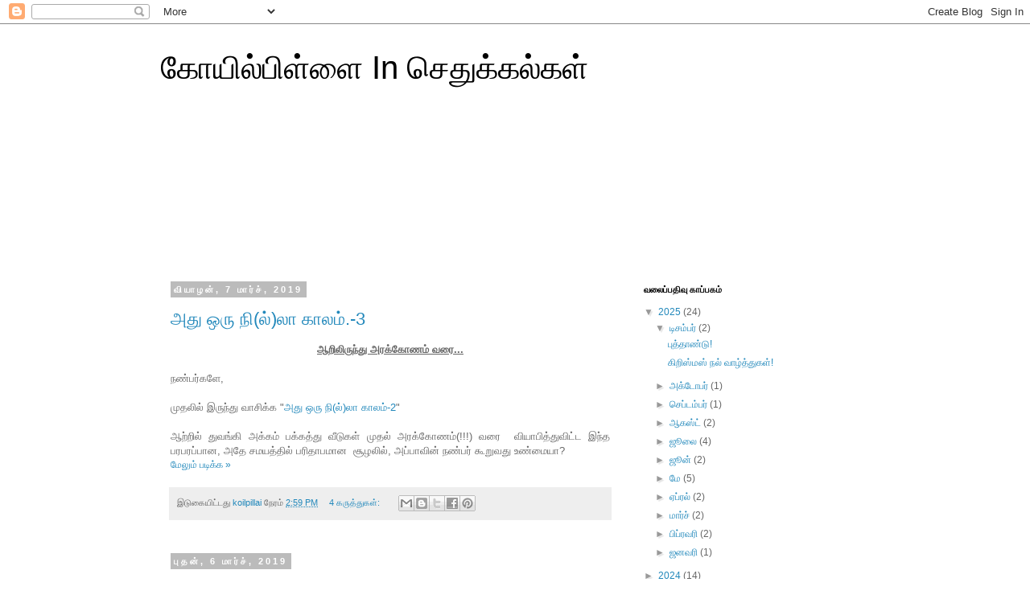

--- FILE ---
content_type: text/html; charset=UTF-8
request_url: https://koilpillaiyin.blogspot.com/search?updated-max=2019-03-08T14:33:00-08:00&max-results=7&reverse-paginate=true
body_size: 13603
content:
<!DOCTYPE html>
<html class='v2' dir='ltr' lang='ta'>
<head>
<link href='https://www.blogger.com/static/v1/widgets/4128112664-css_bundle_v2.css' rel='stylesheet' type='text/css'/>
<meta content='width=1100' name='viewport'/>
<meta content='text/html; charset=UTF-8' http-equiv='Content-Type'/>
<meta content='blogger' name='generator'/>
<link href='https://koilpillaiyin.blogspot.com/favicon.ico' rel='icon' type='image/x-icon'/>
<link href='http://koilpillaiyin.blogspot.com/search?updated-max=2019-03-08T14:33:00-08:00&amp;max-results=7&amp;reverse-paginate=true' rel='canonical'/>
<link rel="alternate" type="application/atom+xml" title="க&#3019;ய&#3007;ல&#3021;ப&#3007;ள&#3021;ள&#3016; In ச&#3014;த&#3009;க&#3021;கல&#3021;கள&#3021; - Atom" href="https://koilpillaiyin.blogspot.com/feeds/posts/default" />
<link rel="alternate" type="application/rss+xml" title="க&#3019;ய&#3007;ல&#3021;ப&#3007;ள&#3021;ள&#3016; In ச&#3014;த&#3009;க&#3021;கல&#3021;கள&#3021; - RSS" href="https://koilpillaiyin.blogspot.com/feeds/posts/default?alt=rss" />
<link rel="service.post" type="application/atom+xml" title="க&#3019;ய&#3007;ல&#3021;ப&#3007;ள&#3021;ள&#3016; In ச&#3014;த&#3009;க&#3021;கல&#3021;கள&#3021; - Atom" href="https://draft.blogger.com/feeds/8101082149516019834/posts/default" />
<link rel="me" href="https://draft.blogger.com/profile/14468906727523533950" />
<!--Can't find substitution for tag [blog.ieCssRetrofitLinks]-->
<meta content='http://koilpillaiyin.blogspot.com/search?updated-max=2019-03-08T14:33:00-08:00&amp;max-results=7&amp;reverse-paginate=true' property='og:url'/>
<meta content='கோயில்பிள்ளை In செதுக்கல்கள்' property='og:title'/>
<meta content='' property='og:description'/>
<title>க&#3019;ய&#3007;ல&#3021;ப&#3007;ள&#3021;ள&#3016; In ச&#3014;த&#3009;க&#3021;கல&#3021;கள&#3021;</title>
<style id='page-skin-1' type='text/css'><!--
/*
-----------------------------------------------
Blogger Template Style
Name:     Simple
Designer: Blogger
URL:      www.blogger.com
----------------------------------------------- */
/* Content
----------------------------------------------- */
body {
font: normal normal 12px 'Trebuchet MS', Trebuchet, Verdana, sans-serif;
color: #666666;
background: #ffffff none repeat scroll top left;
padding: 0 0 0 0;
}
html body .region-inner {
min-width: 0;
max-width: 100%;
width: auto;
}
h2 {
font-size: 22px;
}
a:link {
text-decoration:none;
color: #2288bb;
}
a:visited {
text-decoration:none;
color: #888888;
}
a:hover {
text-decoration:underline;
color: #33aaff;
}
.body-fauxcolumn-outer .fauxcolumn-inner {
background: transparent none repeat scroll top left;
_background-image: none;
}
.body-fauxcolumn-outer .cap-top {
position: absolute;
z-index: 1;
height: 400px;
width: 100%;
}
.body-fauxcolumn-outer .cap-top .cap-left {
width: 100%;
background: transparent none repeat-x scroll top left;
_background-image: none;
}
.content-outer {
-moz-box-shadow: 0 0 0 rgba(0, 0, 0, .15);
-webkit-box-shadow: 0 0 0 rgba(0, 0, 0, .15);
-goog-ms-box-shadow: 0 0 0 #333333;
box-shadow: 0 0 0 rgba(0, 0, 0, .15);
margin-bottom: 1px;
}
.content-inner {
padding: 10px 40px;
}
.content-inner {
background-color: #ffffff;
}
/* Header
----------------------------------------------- */
.header-outer {
background: transparent none repeat-x scroll 0 -400px;
_background-image: none;
}
.Header h1 {
font: normal normal 40px 'Trebuchet MS',Trebuchet,Verdana,sans-serif;
color: #000000;
text-shadow: 0 0 0 rgba(0, 0, 0, .2);
}
.Header h1 a {
color: #000000;
}
.Header .description {
font-size: 18px;
color: #000000;
}
.header-inner .Header .titlewrapper {
padding: 22px 0;
}
.header-inner .Header .descriptionwrapper {
padding: 0 0;
}
/* Tabs
----------------------------------------------- */
.tabs-inner .section:first-child {
border-top: 0 solid #dddddd;
}
.tabs-inner .section:first-child ul {
margin-top: -1px;
border-top: 1px solid #dddddd;
border-left: 1px solid #dddddd;
border-right: 1px solid #dddddd;
}
.tabs-inner .widget ul {
background: transparent none repeat-x scroll 0 -800px;
_background-image: none;
border-bottom: 1px solid #dddddd;
margin-top: 0;
margin-left: -30px;
margin-right: -30px;
}
.tabs-inner .widget li a {
display: inline-block;
padding: .6em 1em;
font: normal normal 12px 'Trebuchet MS', Trebuchet, Verdana, sans-serif;
color: #000000;
border-left: 1px solid #ffffff;
border-right: 1px solid #dddddd;
}
.tabs-inner .widget li:first-child a {
border-left: none;
}
.tabs-inner .widget li.selected a, .tabs-inner .widget li a:hover {
color: #000000;
background-color: #eeeeee;
text-decoration: none;
}
/* Columns
----------------------------------------------- */
.main-outer {
border-top: 0 solid transparent;
}
.fauxcolumn-left-outer .fauxcolumn-inner {
border-right: 1px solid transparent;
}
.fauxcolumn-right-outer .fauxcolumn-inner {
border-left: 1px solid transparent;
}
/* Headings
----------------------------------------------- */
div.widget > h2,
div.widget h2.title {
margin: 0 0 1em 0;
font: normal bold 11px 'Trebuchet MS',Trebuchet,Verdana,sans-serif;
color: #000000;
}
/* Widgets
----------------------------------------------- */
.widget .zippy {
color: #999999;
text-shadow: 2px 2px 1px rgba(0, 0, 0, .1);
}
.widget .popular-posts ul {
list-style: none;
}
/* Posts
----------------------------------------------- */
h2.date-header {
font: normal bold 11px Arial, Tahoma, Helvetica, FreeSans, sans-serif;
}
.date-header span {
background-color: #bbbbbb;
color: #ffffff;
padding: 0.4em;
letter-spacing: 3px;
margin: inherit;
}
.main-inner {
padding-top: 35px;
padding-bottom: 65px;
}
.main-inner .column-center-inner {
padding: 0 0;
}
.main-inner .column-center-inner .section {
margin: 0 1em;
}
.post {
margin: 0 0 45px 0;
}
h3.post-title, .comments h4 {
font: normal normal 22px 'Trebuchet MS',Trebuchet,Verdana,sans-serif;
margin: .75em 0 0;
}
.post-body {
font-size: 110%;
line-height: 1.4;
position: relative;
}
.post-body img, .post-body .tr-caption-container, .Profile img, .Image img,
.BlogList .item-thumbnail img {
padding: 2px;
background: #ffffff;
border: 1px solid #eeeeee;
-moz-box-shadow: 1px 1px 5px rgba(0, 0, 0, .1);
-webkit-box-shadow: 1px 1px 5px rgba(0, 0, 0, .1);
box-shadow: 1px 1px 5px rgba(0, 0, 0, .1);
}
.post-body img, .post-body .tr-caption-container {
padding: 5px;
}
.post-body .tr-caption-container {
color: #666666;
}
.post-body .tr-caption-container img {
padding: 0;
background: transparent;
border: none;
-moz-box-shadow: 0 0 0 rgba(0, 0, 0, .1);
-webkit-box-shadow: 0 0 0 rgba(0, 0, 0, .1);
box-shadow: 0 0 0 rgba(0, 0, 0, .1);
}
.post-header {
margin: 0 0 1.5em;
line-height: 1.6;
font-size: 90%;
}
.post-footer {
margin: 20px -2px 0;
padding: 5px 10px;
color: #666666;
background-color: #eeeeee;
border-bottom: 1px solid #eeeeee;
line-height: 1.6;
font-size: 90%;
}
#comments .comment-author {
padding-top: 1.5em;
border-top: 1px solid transparent;
background-position: 0 1.5em;
}
#comments .comment-author:first-child {
padding-top: 0;
border-top: none;
}
.avatar-image-container {
margin: .2em 0 0;
}
#comments .avatar-image-container img {
border: 1px solid #eeeeee;
}
/* Comments
----------------------------------------------- */
.comments .comments-content .icon.blog-author {
background-repeat: no-repeat;
background-image: url([data-uri]);
}
.comments .comments-content .loadmore a {
border-top: 1px solid #999999;
border-bottom: 1px solid #999999;
}
.comments .comment-thread.inline-thread {
background-color: #eeeeee;
}
.comments .continue {
border-top: 2px solid #999999;
}
/* Accents
---------------------------------------------- */
.section-columns td.columns-cell {
border-left: 1px solid transparent;
}
.blog-pager {
background: transparent url(//www.blogblog.com/1kt/simple/paging_dot.png) repeat-x scroll top center;
}
.blog-pager-older-link, .home-link,
.blog-pager-newer-link {
background-color: #ffffff;
padding: 5px;
}
.footer-outer {
border-top: 1px dashed #bbbbbb;
}
/* Mobile
----------------------------------------------- */
body.mobile  {
background-size: auto;
}
.mobile .body-fauxcolumn-outer {
background: transparent none repeat scroll top left;
}
.mobile .body-fauxcolumn-outer .cap-top {
background-size: 100% auto;
}
.mobile .content-outer {
-webkit-box-shadow: 0 0 3px rgba(0, 0, 0, .15);
box-shadow: 0 0 3px rgba(0, 0, 0, .15);
}
.mobile .tabs-inner .widget ul {
margin-left: 0;
margin-right: 0;
}
.mobile .post {
margin: 0;
}
.mobile .main-inner .column-center-inner .section {
margin: 0;
}
.mobile .date-header span {
padding: 0.1em 10px;
margin: 0 -10px;
}
.mobile h3.post-title {
margin: 0;
}
.mobile .blog-pager {
background: transparent none no-repeat scroll top center;
}
.mobile .footer-outer {
border-top: none;
}
.mobile .main-inner, .mobile .footer-inner {
background-color: #ffffff;
}
.mobile-index-contents {
color: #666666;
}
.mobile-link-button {
background-color: #2288bb;
}
.mobile-link-button a:link, .mobile-link-button a:visited {
color: #ffffff;
}
.mobile .tabs-inner .section:first-child {
border-top: none;
}
.mobile .tabs-inner .PageList .widget-content {
background-color: #eeeeee;
color: #000000;
border-top: 1px solid #dddddd;
border-bottom: 1px solid #dddddd;
}
.mobile .tabs-inner .PageList .widget-content .pagelist-arrow {
border-left: 1px solid #dddddd;
}

--></style>
<style id='template-skin-1' type='text/css'><!--
body {
min-width: 960px;
}
.content-outer, .content-fauxcolumn-outer, .region-inner {
min-width: 960px;
max-width: 960px;
_width: 960px;
}
.main-inner .columns {
padding-left: 0px;
padding-right: 310px;
}
.main-inner .fauxcolumn-center-outer {
left: 0px;
right: 310px;
/* IE6 does not respect left and right together */
_width: expression(this.parentNode.offsetWidth -
parseInt("0px") -
parseInt("310px") + 'px');
}
.main-inner .fauxcolumn-left-outer {
width: 0px;
}
.main-inner .fauxcolumn-right-outer {
width: 310px;
}
.main-inner .column-left-outer {
width: 0px;
right: 100%;
margin-left: -0px;
}
.main-inner .column-right-outer {
width: 310px;
margin-right: -310px;
}
#layout {
min-width: 0;
}
#layout .content-outer {
min-width: 0;
width: 800px;
}
#layout .region-inner {
min-width: 0;
width: auto;
}
body#layout div.add_widget {
padding: 8px;
}
body#layout div.add_widget a {
margin-left: 32px;
}
--></style>
<link href='https://draft.blogger.com/dyn-css/authorization.css?targetBlogID=8101082149516019834&amp;zx=b729a588-13bb-431b-9798-015920db4c0e' media='none' onload='if(media!=&#39;all&#39;)media=&#39;all&#39;' rel='stylesheet'/><noscript><link href='https://draft.blogger.com/dyn-css/authorization.css?targetBlogID=8101082149516019834&amp;zx=b729a588-13bb-431b-9798-015920db4c0e' rel='stylesheet'/></noscript>
<meta name='google-adsense-platform-account' content='ca-host-pub-1556223355139109'/>
<meta name='google-adsense-platform-domain' content='blogspot.com'/>

<script async src="https://pagead2.googlesyndication.com/pagead/js/adsbygoogle.js?client=ca-pub-2644895661869979&host=ca-host-pub-1556223355139109" crossorigin="anonymous"></script>

<!-- data-ad-client=ca-pub-2644895661869979 -->

<link rel="stylesheet" href="https://fonts.googleapis.com/css2?display=swap&family=Hind+Madurai"></head>
<body class='loading variant-simplysimple'>
<div class='navbar section' id='navbar' name='Navbar'><div class='widget Navbar' data-version='1' id='Navbar1'><script type="text/javascript">
    function setAttributeOnload(object, attribute, val) {
      if(window.addEventListener) {
        window.addEventListener('load',
          function(){ object[attribute] = val; }, false);
      } else {
        window.attachEvent('onload', function(){ object[attribute] = val; });
      }
    }
  </script>
<div id="navbar-iframe-container"></div>
<script type="text/javascript" src="https://apis.google.com/js/platform.js"></script>
<script type="text/javascript">
      gapi.load("gapi.iframes:gapi.iframes.style.bubble", function() {
        if (gapi.iframes && gapi.iframes.getContext) {
          gapi.iframes.getContext().openChild({
              url: 'https://draft.blogger.com/navbar/8101082149516019834?origin\x3dhttps://koilpillaiyin.blogspot.com',
              where: document.getElementById("navbar-iframe-container"),
              id: "navbar-iframe"
          });
        }
      });
    </script><script type="text/javascript">
(function() {
var script = document.createElement('script');
script.type = 'text/javascript';
script.src = '//pagead2.googlesyndication.com/pagead/js/google_top_exp.js';
var head = document.getElementsByTagName('head')[0];
if (head) {
head.appendChild(script);
}})();
</script>
</div></div>
<div itemscope='itemscope' itemtype='http://schema.org/Blog' style='display: none;'>
<meta content='கோயில்பிள்ளை In செதுக்கல்கள்' itemprop='name'/>
</div>
<div class='body-fauxcolumns'>
<div class='fauxcolumn-outer body-fauxcolumn-outer'>
<div class='cap-top'>
<div class='cap-left'></div>
<div class='cap-right'></div>
</div>
<div class='fauxborder-left'>
<div class='fauxborder-right'></div>
<div class='fauxcolumn-inner'>
</div>
</div>
<div class='cap-bottom'>
<div class='cap-left'></div>
<div class='cap-right'></div>
</div>
</div>
</div>
<div class='content'>
<div class='content-fauxcolumns'>
<div class='fauxcolumn-outer content-fauxcolumn-outer'>
<div class='cap-top'>
<div class='cap-left'></div>
<div class='cap-right'></div>
</div>
<div class='fauxborder-left'>
<div class='fauxborder-right'></div>
<div class='fauxcolumn-inner'>
</div>
</div>
<div class='cap-bottom'>
<div class='cap-left'></div>
<div class='cap-right'></div>
</div>
</div>
</div>
<div class='content-outer'>
<div class='content-cap-top cap-top'>
<div class='cap-left'></div>
<div class='cap-right'></div>
</div>
<div class='fauxborder-left content-fauxborder-left'>
<div class='fauxborder-right content-fauxborder-right'></div>
<div class='content-inner'>
<header>
<div class='header-outer'>
<div class='header-cap-top cap-top'>
<div class='cap-left'></div>
<div class='cap-right'></div>
</div>
<div class='fauxborder-left header-fauxborder-left'>
<div class='fauxborder-right header-fauxborder-right'></div>
<div class='region-inner header-inner'>
<div class='header section' id='header' name='மேற்குறிப்பு'><div class='widget Header' data-version='1' id='Header1'>
<div id='header-inner'>
<div class='titlewrapper'>
<h1 class='title'>
<a href='https://koilpillaiyin.blogspot.com/'>
க&#3019;ய&#3007;ல&#3021;ப&#3007;ள&#3021;ள&#3016; In ச&#3014;த&#3009;க&#3021;கல&#3021;கள&#3021;
</a>
</h1>
</div>
<div class='descriptionwrapper'>
<p class='description'><span>
</span></p>
</div>
</div>
</div></div>
</div>
</div>
<div class='header-cap-bottom cap-bottom'>
<div class='cap-left'></div>
<div class='cap-right'></div>
</div>
</div>
</header>
<div class='tabs-outer'>
<div class='tabs-cap-top cap-top'>
<div class='cap-left'></div>
<div class='cap-right'></div>
</div>
<div class='fauxborder-left tabs-fauxborder-left'>
<div class='fauxborder-right tabs-fauxborder-right'></div>
<div class='region-inner tabs-inner'>
<div class='tabs section' id='crosscol' name='மேற்குறிப்பையும் உள்ளடக்கத்தையும் பிரிக்கும் நெடுவரிசை'><div class='widget Followers' data-version='1' id='Followers1'>
<h2 class='title'>ப&#3007;ன&#3021;பற&#3021;ற&#3009;பவர&#3021;கள&#3021;</h2>
<div class='widget-content'>
<div id='Followers1-wrapper'>
<div style='margin-right:2px;'>
<div><script type="text/javascript" src="https://apis.google.com/js/platform.js"></script>
<div id="followers-iframe-container"></div>
<script type="text/javascript">
    window.followersIframe = null;
    function followersIframeOpen(url) {
      gapi.load("gapi.iframes", function() {
        if (gapi.iframes && gapi.iframes.getContext) {
          window.followersIframe = gapi.iframes.getContext().openChild({
            url: url,
            where: document.getElementById("followers-iframe-container"),
            messageHandlersFilter: gapi.iframes.CROSS_ORIGIN_IFRAMES_FILTER,
            messageHandlers: {
              '_ready': function(obj) {
                window.followersIframe.getIframeEl().height = obj.height;
              },
              'reset': function() {
                window.followersIframe.close();
                followersIframeOpen("https://draft.blogger.com/followers/frame/8101082149516019834?colors\x3dCgt0cmFuc3BhcmVudBILdHJhbnNwYXJlbnQaByM2NjY2NjYiByMyMjg4YmIqByNmZmZmZmYyByMwMDAwMDA6ByM2NjY2NjZCByMyMjg4YmJKByM5OTk5OTlSByMyMjg4YmJaC3RyYW5zcGFyZW50\x26pageSize\x3d21\x26hl\x3dta\x26origin\x3dhttps://koilpillaiyin.blogspot.com");
              },
              'open': function(url) {
                window.followersIframe.close();
                followersIframeOpen(url);
              }
            }
          });
        }
      });
    }
    followersIframeOpen("https://draft.blogger.com/followers/frame/8101082149516019834?colors\x3dCgt0cmFuc3BhcmVudBILdHJhbnNwYXJlbnQaByM2NjY2NjYiByMyMjg4YmIqByNmZmZmZmYyByMwMDAwMDA6ByM2NjY2NjZCByMyMjg4YmJKByM5OTk5OTlSByMyMjg4YmJaC3RyYW5zcGFyZW50\x26pageSize\x3d21\x26hl\x3dta\x26origin\x3dhttps://koilpillaiyin.blogspot.com");
  </script></div>
</div>
</div>
<div class='clear'></div>
</div>
</div></div>
<div class='tabs no-items section' id='crosscol-overflow' name='Cross-Column 2'></div>
</div>
</div>
<div class='tabs-cap-bottom cap-bottom'>
<div class='cap-left'></div>
<div class='cap-right'></div>
</div>
</div>
<div class='main-outer'>
<div class='main-cap-top cap-top'>
<div class='cap-left'></div>
<div class='cap-right'></div>
</div>
<div class='fauxborder-left main-fauxborder-left'>
<div class='fauxborder-right main-fauxborder-right'></div>
<div class='region-inner main-inner'>
<div class='columns fauxcolumns'>
<div class='fauxcolumn-outer fauxcolumn-center-outer'>
<div class='cap-top'>
<div class='cap-left'></div>
<div class='cap-right'></div>
</div>
<div class='fauxborder-left'>
<div class='fauxborder-right'></div>
<div class='fauxcolumn-inner'>
</div>
</div>
<div class='cap-bottom'>
<div class='cap-left'></div>
<div class='cap-right'></div>
</div>
</div>
<div class='fauxcolumn-outer fauxcolumn-left-outer'>
<div class='cap-top'>
<div class='cap-left'></div>
<div class='cap-right'></div>
</div>
<div class='fauxborder-left'>
<div class='fauxborder-right'></div>
<div class='fauxcolumn-inner'>
</div>
</div>
<div class='cap-bottom'>
<div class='cap-left'></div>
<div class='cap-right'></div>
</div>
</div>
<div class='fauxcolumn-outer fauxcolumn-right-outer'>
<div class='cap-top'>
<div class='cap-left'></div>
<div class='cap-right'></div>
</div>
<div class='fauxborder-left'>
<div class='fauxborder-right'></div>
<div class='fauxcolumn-inner'>
</div>
</div>
<div class='cap-bottom'>
<div class='cap-left'></div>
<div class='cap-right'></div>
</div>
</div>
<!-- corrects IE6 width calculation -->
<div class='columns-inner'>
<div class='column-center-outer'>
<div class='column-center-inner'>
<div class='main section' id='main' name='முதன்மை'><div class='widget Blog' data-version='1' id='Blog1'>
<div class='blog-posts hfeed'>
<!--Can't find substitution for tag [defaultAdStart]-->

          <div class="date-outer">
        
<h2 class='date-header'><span>வ&#3007;ய&#3006;ழன&#3021;, 7 ம&#3006;ர&#3021;ச&#3021;, 2019</span></h2>

          <div class="date-posts">
        
<div class='post-outer'>
<script language="javascript" src="//services.thamizmanam.com/jscript.php" type="text/javascript">
</script>
<div class='post hentry' itemprop='blogPost' itemscope='itemscope' itemtype='http://schema.org/BlogPosting'>
<meta content='8101082149516019834' itemprop='blogId'/>
<meta content='3637845892879819508' itemprop='postId'/>
<a name='3637845892879819508'></a>
<h3 class='post-title entry-title' itemprop='name'>
<a href='https://koilpillaiyin.blogspot.com/2019/03/3.html'>அத&#3009; ஒர&#3009; ந&#3007;(ல&#3021;)ல&#3006; க&#3006;லம&#3021;.-3</a>
</h3>
<div class='post-header'>
<div class='post-header-line-1'></div>
</div>
<div class='post-body entry-content' id='post-body-3637845892879819508' itemprop='description articleBody'>
<div dir="ltr" style="text-align: left;" trbidi="on">
<div style="text-align: center;">
<span style="text-align: justify;"><b><u>ஆற&#3007;ல&#3007;ர&#3009;ந&#3021;த&#3009; அரக&#3021;க&#3019;ணம&#3021; வர&#3016;...</u></b></span><br>
<span style="text-align: justify;"><b><br></b></span></div>
<div style="text-align: justify;">
நண&#3021;பர&#3021;கள&#3015;,</div>
<div style="text-align: justify;">
<br></div>
<div style="text-align: justify;">
ம&#3009;தல&#3007;ல&#3021; இர&#3009;ந&#3021;த&#3009; வ&#3006;ச&#3007;க&#3021;க&#160;&quot;<a href="https://www.blogger.com/u/2/blogger.g?blogID=8101082149516019834#editor/target=post;postID=6434191788245108404">அத&#3009; ஒர&#3009; ந&#3007;(ல&#3021;)ல&#3006; க&#3006;லம&#3021;-2</a>&quot;<br>
<br>
ஆற&#3021;ற&#3007;ல&#3021; த&#3009;வங&#3021;க&#3007; அக&#3021;கம&#3021; பக&#3021;கத&#3021;த&#3009; வ&#3008;ட&#3009;கள&#3021; ம&#3009;தல&#3021;<b>&#160;</b>அரக&#3021;க&#3019;ணம&#3021;(!!!) வர&#3016;&#160; வ&#3007;ய&#3006;ப&#3007;த&#3021;த&#3009;வ&#3007;ட&#3021;ட இந&#3021;த பரபரப&#3021;ப&#3006;ன, அத&#3015; சமயத&#3021;த&#3007;ல&#3021; பர&#3007;த&#3006;பம&#3006;ன&#160; ச&#3010;ழல&#3007;ல&#3021;, அப&#3021;ப&#3006;வ&#3007;ன&#3021; நண&#3021;பர&#3021; க&#3010;ற&#3009;வத&#3009; உண&#3021;ம&#3016;ய&#3006;?<br>
</div></div>
<div style='clear: both;'></div>
</div>
<div class='jump-link'>
<a href='https://koilpillaiyin.blogspot.com/2019/03/3.html#more' title='அது ஒரு நி(ல்)லா காலம்.-3'>ம&#3015;ல&#3009;ம&#3021; பட&#3007;க&#3021;க &#187;</a>
</div>
<div class='post-footer'>
<div class='post-footer-line post-footer-line-1'><span class='post-author vcard'>
இட&#3009;க&#3016;ய&#3007;ட&#3021;டத&#3009;
<span class='fn' itemprop='author' itemscope='itemscope' itemtype='http://schema.org/Person'>
<meta content='https://draft.blogger.com/profile/14468906727523533950' itemprop='url'/>
<a class='g-profile' href='https://draft.blogger.com/profile/14468906727523533950' rel='author' title='author profile'>
<span itemprop='name'>koilpillai</span>
</a>
</span>
</span>
<span class='post-timestamp'>
ந&#3015;ரம&#3021;
<meta content='http://koilpillaiyin.blogspot.com/2019/03/3.html' itemprop='url'/>
<a class='timestamp-link' href='https://koilpillaiyin.blogspot.com/2019/03/3.html' rel='bookmark' title='permanent link'><abbr class='published' itemprop='datePublished' title='2019-03-07T14:59:00-08:00'>2:59 PM</abbr></a>
</span>
<span class='post-comment-link'>
<a class='comment-link' href='https://koilpillaiyin.blogspot.com/2019/03/3.html#comment-form' onclick=''>
4 கர&#3009;த&#3021;த&#3009;கள&#3021;:
  </a>
</span>
<span class='post-icons'>
<span class='item-control blog-admin pid-1445796740'>
<a href='https://draft.blogger.com/post-edit.g?blogID=8101082149516019834&postID=3637845892879819508&from=pencil' title='இடுகையைத் திருத்து'>
<img alt='' class='icon-action' height='18' src='https://resources.blogblog.com/img/icon18_edit_allbkg.gif' width='18'/>
</a>
</span>
</span>
<div class='post-share-buttons goog-inline-block'>
<a class='goog-inline-block share-button sb-email' href='https://draft.blogger.com/share-post.g?blogID=8101082149516019834&postID=3637845892879819508&target=email' target='_blank' title='இதை மின்னஞ்சல் செய்க'><span class='share-button-link-text'>இத&#3016; ம&#3007;ன&#3021;னஞ&#3021;சல&#3021; ச&#3014;ய&#3021;க</span></a><a class='goog-inline-block share-button sb-blog' href='https://draft.blogger.com/share-post.g?blogID=8101082149516019834&postID=3637845892879819508&target=blog' onclick='window.open(this.href, "_blank", "height=270,width=475"); return false;' target='_blank' title='BlogThis!'><span class='share-button-link-text'>BlogThis!</span></a><a class='goog-inline-block share-button sb-twitter' href='https://draft.blogger.com/share-post.g?blogID=8101082149516019834&postID=3637845892879819508&target=twitter' target='_blank' title='Xஸில் பகிர்'><span class='share-button-link-text'>Xஸ&#3007;ல&#3021; பக&#3007;ர&#3021;</span></a><a class='goog-inline-block share-button sb-facebook' href='https://draft.blogger.com/share-post.g?blogID=8101082149516019834&postID=3637845892879819508&target=facebook' onclick='window.open(this.href, "_blank", "height=430,width=640"); return false;' target='_blank' title='Facebook இல் பகிர்'><span class='share-button-link-text'>Facebook இல&#3021; பக&#3007;ர&#3021;</span></a><a class='goog-inline-block share-button sb-pinterest' href='https://draft.blogger.com/share-post.g?blogID=8101082149516019834&postID=3637845892879819508&target=pinterest' target='_blank' title='Pinterest இல் பகிர்'><span class='share-button-link-text'>Pinterest இல&#3021; பக&#3007;ர&#3021;</span></a>
</div>
</div>
<div class='post-footer-line post-footer-line-2'><span class='post-labels'>
</span>
</div>
<div class='post-footer-line post-footer-line-3'><span class='post-location'>
</span>
</div>
</div>
</div>
</div>

            </div></div>
          

          <div class="date-outer">
        
<h2 class='date-header'><span>ப&#3009;தன&#3021;, 6 ம&#3006;ர&#3021;ச&#3021;, 2019</span></h2>

          <div class="date-posts">
        
<div class='post-outer'>
<script language="javascript" src="//services.thamizmanam.com/jscript.php" type="text/javascript">
</script>
<div class='post hentry' itemprop='blogPost' itemscope='itemscope' itemtype='http://schema.org/BlogPosting'>
<meta content='8101082149516019834' itemprop='blogId'/>
<meta content='6434191788245108404' itemprop='postId'/>
<a name='6434191788245108404'></a>
<h3 class='post-title entry-title' itemprop='name'>
<a href='https://koilpillaiyin.blogspot.com/2019/03/2.html'>அத&#3009; ஒர&#3009; ந&#3007;(ல&#3021;)ல&#3006; க&#3006;லம&#3021;. -2</a>
</h3>
<div class='post-header'>
<div class='post-header-line-1'></div>
</div>
<div class='post-body entry-content' id='post-body-6434191788245108404' itemprop='description articleBody'>
<div dir="ltr" style="text-align: left;" trbidi="on">
<div style="text-align: center;">
<u>ப&#3006;த&#3016;ய&#3014;ல&#3021;ல&#3006;ம&#3021; ம&#3006;ற&#3007;வ&#3007;ட&#3009;ம&#3021;....</u></div>
<div style="text-align: justify;">
<br></div>
<div style="text-align: justify;">
நண&#3021;பர&#3021;கள&#3015;,</div>
<div style="text-align: justify;">
<br></div>
<div style="text-align: justify;">
ம&#3009;தல&#3007;ல&#3021; இர&#3009;ந&#3021;த&#3009; வ&#3006;ச&#3007;க&#3021;க<a href="https://www.blogger.com/u/2/blogger.g?blogID=8101082149516019834#editor/target=post;postID=974251549058491940;onPublishedMenu=allposts;onClosedMenu=allposts;postNum=3;src=postname">&#160;&quot;அத&#3009; ஒர&#3009; ந&#3007;(ல&#3021;)ல&#3006; க&#3006;லம&#3021;&quot;</a>&#160;</div>
<div style="text-align: justify;">
<br></div>
<div style="text-align: justify;">
என&#3021;ன&#3009;ட&#3016;ய அம&#3021;ம&#3006; அப&#3021;ப&#3006; ,அத&#3021;த&#3016;, ப&#3014;ர&#3007;யப&#3021;ப&#3006;க&#3021;கள&#3021;. ப&#3014;ர&#3007;ய அம&#3021;ம&#3006;க&#3021;கள&#3021;, அண&#3021;ணன&#3021;கள&#3021;, அக&#3021;க&#3006;க&#3021;கள&#3021; உறவ&#3007;னர&#3021;கள&#3021;, அக&#3021;கம&#3021;&#160;பக&#3021;கத&#3021;த&#3009; ஆட&#3021;கள&#3021; எல&#3021;ல&#3019;ர&#3009;ம&#3021;&#160;பறந&#3021;த&#3009; வ&#3007;ர&#3007;ந&#3021;த அந&#3021;த ஆற&#3021;ற&#3007;ன&#3021; எந&#3021;த ப&#3007;ரத&#3015;சத&#3021;த&#3007;ல&#3009;ம&#3021; த&#3014;ன&#3021;பட&#3006;த எங&#3021;கள&#3007;ன&#3021; த&#3009;ண&#3007;மண&#3007;(!!)கள&#3021; ஏத&#3015;ன&#3009;ம&#3021; த&#3014;ன&#3021;பட&#3009;க&#3007;றத&#3006; என&#160; ப&#3006;ர&#3021;த&#3021;த&#3009;க&#3021;க&#3018;ண&#3021;ட&#3007;ர&#3009;க&#3021;க&#3009;ம&#3021;ப&#3019;த&#3015; ச&#3007;ல இள&#3016;ஞர&#3021;கள&#3021;&#160;த&#3016;ர&#3007;யம&#3006;க த&#3009;ண&#3007;ந&#3021;த&#3009; தண&#3021;ண&#3008;ர&#3007;ல&#3021; க&#3009;த&#3007;த&#3021;த&#3009; த&#3015;ட ஆரம&#3021;ப&#3007;த&#3021;த&#3009; இர&#3009;க&#3021;க&#3007;ன&#3021;றனர&#3021;.<br>
<br>
</div></div>
<div style='clear: both;'></div>
</div>
<div class='jump-link'>
<a href='https://koilpillaiyin.blogspot.com/2019/03/2.html#more' title='அது ஒரு நி(ல்)லா காலம். -2'>ம&#3015;ல&#3009;ம&#3021; பட&#3007;க&#3021;க &#187;</a>
</div>
<div class='post-footer'>
<div class='post-footer-line post-footer-line-1'><span class='post-author vcard'>
இட&#3009;க&#3016;ய&#3007;ட&#3021;டத&#3009;
<span class='fn' itemprop='author' itemscope='itemscope' itemtype='http://schema.org/Person'>
<meta content='https://draft.blogger.com/profile/14468906727523533950' itemprop='url'/>
<a class='g-profile' href='https://draft.blogger.com/profile/14468906727523533950' rel='author' title='author profile'>
<span itemprop='name'>koilpillai</span>
</a>
</span>
</span>
<span class='post-timestamp'>
ந&#3015;ரம&#3021;
<meta content='http://koilpillaiyin.blogspot.com/2019/03/2.html' itemprop='url'/>
<a class='timestamp-link' href='https://koilpillaiyin.blogspot.com/2019/03/2.html' rel='bookmark' title='permanent link'><abbr class='published' itemprop='datePublished' title='2019-03-06T05:01:00-08:00'>5:01 AM</abbr></a>
</span>
<span class='post-comment-link'>
<a class='comment-link' href='https://koilpillaiyin.blogspot.com/2019/03/2.html#comment-form' onclick=''>
2 கர&#3009;த&#3021;த&#3009;கள&#3021;:
  </a>
</span>
<span class='post-icons'>
<span class='item-control blog-admin pid-1445796740'>
<a href='https://draft.blogger.com/post-edit.g?blogID=8101082149516019834&postID=6434191788245108404&from=pencil' title='இடுகையைத் திருத்து'>
<img alt='' class='icon-action' height='18' src='https://resources.blogblog.com/img/icon18_edit_allbkg.gif' width='18'/>
</a>
</span>
</span>
<div class='post-share-buttons goog-inline-block'>
<a class='goog-inline-block share-button sb-email' href='https://draft.blogger.com/share-post.g?blogID=8101082149516019834&postID=6434191788245108404&target=email' target='_blank' title='இதை மின்னஞ்சல் செய்க'><span class='share-button-link-text'>இத&#3016; ம&#3007;ன&#3021;னஞ&#3021;சல&#3021; ச&#3014;ய&#3021;க</span></a><a class='goog-inline-block share-button sb-blog' href='https://draft.blogger.com/share-post.g?blogID=8101082149516019834&postID=6434191788245108404&target=blog' onclick='window.open(this.href, "_blank", "height=270,width=475"); return false;' target='_blank' title='BlogThis!'><span class='share-button-link-text'>BlogThis!</span></a><a class='goog-inline-block share-button sb-twitter' href='https://draft.blogger.com/share-post.g?blogID=8101082149516019834&postID=6434191788245108404&target=twitter' target='_blank' title='Xஸில் பகிர்'><span class='share-button-link-text'>Xஸ&#3007;ல&#3021; பக&#3007;ர&#3021;</span></a><a class='goog-inline-block share-button sb-facebook' href='https://draft.blogger.com/share-post.g?blogID=8101082149516019834&postID=6434191788245108404&target=facebook' onclick='window.open(this.href, "_blank", "height=430,width=640"); return false;' target='_blank' title='Facebook இல் பகிர்'><span class='share-button-link-text'>Facebook இல&#3021; பக&#3007;ர&#3021;</span></a><a class='goog-inline-block share-button sb-pinterest' href='https://draft.blogger.com/share-post.g?blogID=8101082149516019834&postID=6434191788245108404&target=pinterest' target='_blank' title='Pinterest இல் பகிர்'><span class='share-button-link-text'>Pinterest இல&#3021; பக&#3007;ர&#3021;</span></a>
</div>
</div>
<div class='post-footer-line post-footer-line-2'><span class='post-labels'>
</span>
</div>
<div class='post-footer-line post-footer-line-3'><span class='post-location'>
</span>
</div>
</div>
</div>
</div>

            </div></div>
          

          <div class="date-outer">
        
<h2 class='date-header'><span>த&#3007;ங&#3021;கள&#3021;, 4 ம&#3006;ர&#3021;ச&#3021;, 2019</span></h2>

          <div class="date-posts">
        
<div class='post-outer'>
<script language="javascript" src="//services.thamizmanam.com/jscript.php" type="text/javascript">
</script>
<div class='post hentry' itemprop='blogPost' itemscope='itemscope' itemtype='http://schema.org/BlogPosting'>
<meta content='8101082149516019834' itemprop='blogId'/>
<meta content='974251549058491940' itemprop='postId'/>
<a name='974251549058491940'></a>
<h3 class='post-title entry-title' itemprop='name'>
<a href='https://koilpillaiyin.blogspot.com/2019/03/blog-post.html'>அத&#3009; ஒர&#3009; ந&#3007;(ல&#3021;)ல&#3006; க&#3006;லம&#3021;.</a>
</h3>
<div class='post-header'>
<div class='post-header-line-1'></div>
</div>
<div class='post-body entry-content' id='post-body-974251549058491940' itemprop='description articleBody'>
<div dir="ltr" style="text-align: left;" trbidi="on">
<div style="text-align: justify;">
<div style="text-align: center;">
<u>யம&#3009;ன&#3006;&#160; ஆற&#3021;ற&#3007;ல&#3015;...</u></div>
<br>
நண&#3021;பர&#3021;கள&#3015;,</div>
<div style="text-align: justify;">
<br></div>
<div style="text-align: justify;">
ப&#3018;த&#3009;வ&#3006;க ஒவ&#3021;வ&#3018;ர&#3009; மன&#3007;தன&#3009;ம&#3021; தனத&#3009; வ&#3006;ழ&#3021;ந&#3006;ள&#3007;ல&#3021; எங&#3021;க&#3015;ய&#3019; எப&#3021;ப&#3019;த&#3019; த&#3006;ன&#3021;&#160; நடந&#3021;த&#3009; வந&#3021;த ப&#3006;த&#3016;ய&#3016; , கடந&#3021;த&#3009;&#160; வந&#3021;த பயணத&#3021;த&#3016; ந&#3007;ன&#3016;த&#3021;த&#3009;</div>
</div>
<div style='clear: both;'></div>
</div>
<div class='jump-link'>
<a href='https://koilpillaiyin.blogspot.com/2019/03/blog-post.html#more' title='அது ஒரு நி(ல்)லா காலம்.'>ம&#3015;ல&#3009;ம&#3021; பட&#3007;க&#3021;க &#187;</a>
</div>
<div class='post-footer'>
<div class='post-footer-line post-footer-line-1'><span class='post-author vcard'>
இட&#3009;க&#3016;ய&#3007;ட&#3021;டத&#3009;
<span class='fn' itemprop='author' itemscope='itemscope' itemtype='http://schema.org/Person'>
<meta content='https://draft.blogger.com/profile/14468906727523533950' itemprop='url'/>
<a class='g-profile' href='https://draft.blogger.com/profile/14468906727523533950' rel='author' title='author profile'>
<span itemprop='name'>koilpillai</span>
</a>
</span>
</span>
<span class='post-timestamp'>
ந&#3015;ரம&#3021;
<meta content='http://koilpillaiyin.blogspot.com/2019/03/blog-post.html' itemprop='url'/>
<a class='timestamp-link' href='https://koilpillaiyin.blogspot.com/2019/03/blog-post.html' rel='bookmark' title='permanent link'><abbr class='published' itemprop='datePublished' title='2019-03-04T04:58:00-08:00'>4:58 AM</abbr></a>
</span>
<span class='post-comment-link'>
<a class='comment-link' href='https://koilpillaiyin.blogspot.com/2019/03/blog-post.html#comment-form' onclick=''>
10 கர&#3009;த&#3021;த&#3009;கள&#3021;:
  </a>
</span>
<span class='post-icons'>
<span class='item-control blog-admin pid-1445796740'>
<a href='https://draft.blogger.com/post-edit.g?blogID=8101082149516019834&postID=974251549058491940&from=pencil' title='இடுகையைத் திருத்து'>
<img alt='' class='icon-action' height='18' src='https://resources.blogblog.com/img/icon18_edit_allbkg.gif' width='18'/>
</a>
</span>
</span>
<div class='post-share-buttons goog-inline-block'>
<a class='goog-inline-block share-button sb-email' href='https://draft.blogger.com/share-post.g?blogID=8101082149516019834&postID=974251549058491940&target=email' target='_blank' title='இதை மின்னஞ்சல் செய்க'><span class='share-button-link-text'>இத&#3016; ம&#3007;ன&#3021;னஞ&#3021;சல&#3021; ச&#3014;ய&#3021;க</span></a><a class='goog-inline-block share-button sb-blog' href='https://draft.blogger.com/share-post.g?blogID=8101082149516019834&postID=974251549058491940&target=blog' onclick='window.open(this.href, "_blank", "height=270,width=475"); return false;' target='_blank' title='BlogThis!'><span class='share-button-link-text'>BlogThis!</span></a><a class='goog-inline-block share-button sb-twitter' href='https://draft.blogger.com/share-post.g?blogID=8101082149516019834&postID=974251549058491940&target=twitter' target='_blank' title='Xஸில் பகிர்'><span class='share-button-link-text'>Xஸ&#3007;ல&#3021; பக&#3007;ர&#3021;</span></a><a class='goog-inline-block share-button sb-facebook' href='https://draft.blogger.com/share-post.g?blogID=8101082149516019834&postID=974251549058491940&target=facebook' onclick='window.open(this.href, "_blank", "height=430,width=640"); return false;' target='_blank' title='Facebook இல் பகிர்'><span class='share-button-link-text'>Facebook இல&#3021; பக&#3007;ர&#3021;</span></a><a class='goog-inline-block share-button sb-pinterest' href='https://draft.blogger.com/share-post.g?blogID=8101082149516019834&postID=974251549058491940&target=pinterest' target='_blank' title='Pinterest இல் பகிர்'><span class='share-button-link-text'>Pinterest இல&#3021; பக&#3007;ர&#3021;</span></a>
</div>
</div>
<div class='post-footer-line post-footer-line-2'><span class='post-labels'>
</span>
</div>
<div class='post-footer-line post-footer-line-3'><span class='post-location'>
</span>
</div>
</div>
</div>
</div>

            </div></div>
          

          <div class="date-outer">
        
<h2 class='date-header'><span>சன&#3007;, 16 ப&#3007;ப&#3021;ரவர&#3007;, 2019</span></h2>

          <div class="date-posts">
        
<div class='post-outer'>
<script language="javascript" src="//services.thamizmanam.com/jscript.php" type="text/javascript">
</script>
<div class='post hentry' itemprop='blogPost' itemscope='itemscope' itemtype='http://schema.org/BlogPosting'>
<meta content='8101082149516019834' itemprop='blogId'/>
<meta content='2777406612423006529' itemprop='postId'/>
<a name='2777406612423006529'></a>
<h3 class='post-title entry-title' itemprop='name'>
<a href='https://koilpillaiyin.blogspot.com/2019/02/3.html'>ஞ&#3006;ன தங&#3021;கம&#3015;!!! - 3</a>
</h3>
<div class='post-header'>
<div class='post-header-line-1'></div>
</div>
<div class='post-body entry-content' id='post-body-2777406612423006529' itemprop='description articleBody'>
<div dir="ltr" style="text-align: left;" trbidi="on">
<div style="text-align: center;">
<u>இடம&#3021; த&#3015;ட&#3007; ...</u></div>
<div style="text-align: justify;">
<br></div>
<div style="text-align: justify;">
<br></div>
<div style="text-align: justify;">
நண&#3021;பர&#3021;கள&#3015;,</div>
<div style="text-align: justify;">
<br></div>
<div style="text-align: justify;">
ம&#3009;ன&#3021; பத&#3007;வ&#3016; வ&#3006;ச&#3007;க&#3021;க.. <a href="https://www.blogger.com/u/1/blogger.g?blogID=8101082149516019834#editor/target=post;postID=1987318087162865150;onPublishedMenu=allposts;onClosedMenu=allposts;postNum=1;src=postname">ஞ&#3006;ன தங&#3021;கம&#3015; 2</a>.</div>
<div style="text-align: justify;">
<br></div>
<div style="text-align: justify;">
இப&#3021;பட&#3007; என&#3021;ன ச&#3014;ய&#3021;வத&#3009; என&#3021;ற&#3009; ய&#3019;ச&#3007;த&#3021;த&#3009;க&#3021;க&#3018;ண&#3021;ட&#3007;ர&#3009;ந&#3021;த சமயத&#3021;த&#3007;ல&#3021;த&#3006;ன&#3021; என&#3021; ந&#3007;ன&#3016;வ&#3009;க&#3021;க&#3009; வந&#3021;தத&#3009;.. ந&#3006;ன&#3021; இந&#3021;த க&#3006;ர&#3021; ப&#3006;ர&#3021;க&#3021;க&#3007;ங&#3021;க&#3007;ல&#3021; ந&#3009;ழ&#3016;ய க&#3006;த&#3021;த&#3007;ர&#3009;ந&#3021;த சமயம&#3021; என&#3021; க&#3006;ர&#3009;க&#3021;க&#3009; ப&#3007;ன&#3021;ன&#3006;ல&#3021; ச&#3007;ல வ&#3006;ல&#3007;பர&#3021;கள&#3021; என&#3021; க&#3006;ர&#3016; உற&#3021;ற&#3009; ப&#3006;ர&#3021;த&#3021;தத&#3019;டல&#3021;ல&#3006;மல&#3021; என&#3021; க&#3006;ர&#3021; நன&#3021;ற&#3006;க இர&#3009;க&#3021;க&#3007;ன&#3021;றத&#3009; என&#3021;பத&#3016; தங&#3021;கள&#3021; க&#3016;யச&#3016;வ&#3007;ன&#3021; சம&#3007;க&#3021;ஞய&#3021;&#160; ம&#3010;லம&#3021; ச&#3018;ன&#3021;னத&#3009;.</div>
<div style="text-align: justify;">
</div>
</div>
<div style='clear: both;'></div>
</div>
<div class='jump-link'>
<a href='https://koilpillaiyin.blogspot.com/2019/02/3.html#more' title='ஞான தங்கமே!!! - 3'>ம&#3015;ல&#3009;ம&#3021; பட&#3007;க&#3021;க &#187;</a>
</div>
<div class='post-footer'>
<div class='post-footer-line post-footer-line-1'><span class='post-author vcard'>
இட&#3009;க&#3016;ய&#3007;ட&#3021;டத&#3009;
<span class='fn' itemprop='author' itemscope='itemscope' itemtype='http://schema.org/Person'>
<meta content='https://draft.blogger.com/profile/14468906727523533950' itemprop='url'/>
<a class='g-profile' href='https://draft.blogger.com/profile/14468906727523533950' rel='author' title='author profile'>
<span itemprop='name'>koilpillai</span>
</a>
</span>
</span>
<span class='post-timestamp'>
ந&#3015;ரம&#3021;
<meta content='http://koilpillaiyin.blogspot.com/2019/02/3.html' itemprop='url'/>
<a class='timestamp-link' href='https://koilpillaiyin.blogspot.com/2019/02/3.html' rel='bookmark' title='permanent link'><abbr class='published' itemprop='datePublished' title='2019-02-16T06:06:00-08:00'>6:06 AM</abbr></a>
</span>
<span class='post-comment-link'>
<a class='comment-link' href='https://koilpillaiyin.blogspot.com/2019/02/3.html#comment-form' onclick=''>
4 கர&#3009;த&#3021;த&#3009;கள&#3021;:
  </a>
</span>
<span class='post-icons'>
<span class='item-control blog-admin pid-1445796740'>
<a href='https://draft.blogger.com/post-edit.g?blogID=8101082149516019834&postID=2777406612423006529&from=pencil' title='இடுகையைத் திருத்து'>
<img alt='' class='icon-action' height='18' src='https://resources.blogblog.com/img/icon18_edit_allbkg.gif' width='18'/>
</a>
</span>
</span>
<div class='post-share-buttons goog-inline-block'>
<a class='goog-inline-block share-button sb-email' href='https://draft.blogger.com/share-post.g?blogID=8101082149516019834&postID=2777406612423006529&target=email' target='_blank' title='இதை மின்னஞ்சல் செய்க'><span class='share-button-link-text'>இத&#3016; ம&#3007;ன&#3021;னஞ&#3021;சல&#3021; ச&#3014;ய&#3021;க</span></a><a class='goog-inline-block share-button sb-blog' href='https://draft.blogger.com/share-post.g?blogID=8101082149516019834&postID=2777406612423006529&target=blog' onclick='window.open(this.href, "_blank", "height=270,width=475"); return false;' target='_blank' title='BlogThis!'><span class='share-button-link-text'>BlogThis!</span></a><a class='goog-inline-block share-button sb-twitter' href='https://draft.blogger.com/share-post.g?blogID=8101082149516019834&postID=2777406612423006529&target=twitter' target='_blank' title='Xஸில் பகிர்'><span class='share-button-link-text'>Xஸ&#3007;ல&#3021; பக&#3007;ர&#3021;</span></a><a class='goog-inline-block share-button sb-facebook' href='https://draft.blogger.com/share-post.g?blogID=8101082149516019834&postID=2777406612423006529&target=facebook' onclick='window.open(this.href, "_blank", "height=430,width=640"); return false;' target='_blank' title='Facebook இல் பகிர்'><span class='share-button-link-text'>Facebook இல&#3021; பக&#3007;ர&#3021;</span></a><a class='goog-inline-block share-button sb-pinterest' href='https://draft.blogger.com/share-post.g?blogID=8101082149516019834&postID=2777406612423006529&target=pinterest' target='_blank' title='Pinterest இல் பகிர்'><span class='share-button-link-text'>Pinterest இல&#3021; பக&#3007;ர&#3021;</span></a>
</div>
</div>
<div class='post-footer-line post-footer-line-2'><span class='post-labels'>
</span>
</div>
<div class='post-footer-line post-footer-line-3'><span class='post-location'>
</span>
</div>
</div>
</div>
</div>

            </div></div>
          

          <div class="date-outer">
        
<h2 class='date-header'><span>வ&#3014;ள&#3021;ள&#3007;, 15 ப&#3007;ப&#3021;ரவர&#3007;, 2019</span></h2>

          <div class="date-posts">
        
<div class='post-outer'>
<script language="javascript" src="//services.thamizmanam.com/jscript.php" type="text/javascript">
</script>
<div class='post hentry' itemprop='blogPost' itemscope='itemscope' itemtype='http://schema.org/BlogPosting'>
<meta content='8101082149516019834' itemprop='blogId'/>
<meta content='1987318087162865150' itemprop='postId'/>
<a name='1987318087162865150'></a>
<h3 class='post-title entry-title' itemprop='name'>
<a href='https://koilpillaiyin.blogspot.com/2019/02/2.html'>ஞ&#3006;ன தங&#3021;கம&#3015;!! - 2</a>
</h3>
<div class='post-header'>
<div class='post-header-line-1'></div>
</div>
<div class='post-body entry-content' id='post-body-1987318087162865150' itemprop='description articleBody'>
<div dir="ltr" style="text-align: left;" trbidi="on">
<div style="text-align: center;">
<u>க&#3007;ணற&#3009; எங&#3021;க&#3015;??</u></div>
<br>
<div style="text-align: justify;">
நண&#3021;பர&#3021;கள&#3015;,</div>
<div style="text-align: justify;">
<br></div>
<div style="text-align: justify;">
ம&#3009;தல&#3007;ல&#3021; இர&#3009;ந&#3021;த&#3009; வ&#3006;ச&#3007;க&#3021;க <a href="https://www.blogger.com/blogger.g?blogID=8101082149516019834#editor/target=post;postID=4952949597581137863">ஞ&#3006;ன தங&#3021;கம&#3015;</a>...</div>
<div style="text-align: justify;">
<br></div>
<div style="text-align: justify;">
பள&#3021;ள&#3007;&#160;க&#3010;டத&#3021;த&#3007;ல&#3021; ய&#3006;ர&#3021; ய&#3006;ர&#3021; ம&#3007;த&#3007; வண&#3021;ட&#3007;கள&#3007;ல&#3021; வர&#3009;க&#3007;ற&#3006;ர&#3021;கள&#3021;, எந&#3021;த வண&#3021;ட&#3007; ய&#3006;ர&#3009;ட&#3016;யத&#3009;..ப&#3014;ல&#3021;ல&#3016; தவ&#3007;ர மற&#3021;ற எல&#3021;ல&#3006; இடங&#3021;கள&#3007;ல&#3009;ம&#3021; இர&#3009;ந&#3021;த&#3009; சத&#3021;தம&#3021; வர&#3009;ம&#3021; வண&#3021;ட&#3007; ய&#3006;ர&#3009;ட&#3016;யத&#3009;, இந&#3021;த ப&#3014;ல&#3021; சத&#3021;தம&#3021; ய&#3006;ர&#3009;ட&#3016;ய வண&#3021;ட&#3007;க&#3021;க&#3009; ச&#3018;ந&#3021;தம&#3006;னத&#3009; ப&#3019;ன&#3021;ற அத&#3021;தன&#3016;ய&#3016;ய&#3009;ம&#3021; அத&#3021;த&#3009;ப&#3021;பட&#3007;ய&#3006;னத&#3006;ல&#3021;, ஐந&#3021;த&#3006;ண&#3021;ட&#3009;கள&#3021; எந&#3021;த தட&#3016;ய&#3019; தட&#3009;ம&#3006;ற&#3021;றம&#3019; இன&#3021;ற&#3007; ந&#3006;ட&#3021;கள&#3021; நகர&#3021;ந&#3021;தன.<br>
</div></div>
<div style='clear: both;'></div>
</div>
<div class='jump-link'>
<a href='https://koilpillaiyin.blogspot.com/2019/02/2.html#more' title='ஞான தங்கமே!! - 2'>ம&#3015;ல&#3009;ம&#3021; பட&#3007;க&#3021;க &#187;</a>
</div>
<div class='post-footer'>
<div class='post-footer-line post-footer-line-1'><span class='post-author vcard'>
இட&#3009;க&#3016;ய&#3007;ட&#3021;டத&#3009;
<span class='fn' itemprop='author' itemscope='itemscope' itemtype='http://schema.org/Person'>
<meta content='https://draft.blogger.com/profile/14468906727523533950' itemprop='url'/>
<a class='g-profile' href='https://draft.blogger.com/profile/14468906727523533950' rel='author' title='author profile'>
<span itemprop='name'>koilpillai</span>
</a>
</span>
</span>
<span class='post-timestamp'>
ந&#3015;ரம&#3021;
<meta content='http://koilpillaiyin.blogspot.com/2019/02/2.html' itemprop='url'/>
<a class='timestamp-link' href='https://koilpillaiyin.blogspot.com/2019/02/2.html' rel='bookmark' title='permanent link'><abbr class='published' itemprop='datePublished' title='2019-02-15T11:59:00-08:00'>11:59 AM</abbr></a>
</span>
<span class='post-comment-link'>
<a class='comment-link' href='https://koilpillaiyin.blogspot.com/2019/02/2.html#comment-form' onclick=''>
7 கர&#3009;த&#3021;த&#3009;கள&#3021;:
  </a>
</span>
<span class='post-icons'>
<span class='item-control blog-admin pid-1445796740'>
<a href='https://draft.blogger.com/post-edit.g?blogID=8101082149516019834&postID=1987318087162865150&from=pencil' title='இடுகையைத் திருத்து'>
<img alt='' class='icon-action' height='18' src='https://resources.blogblog.com/img/icon18_edit_allbkg.gif' width='18'/>
</a>
</span>
</span>
<div class='post-share-buttons goog-inline-block'>
<a class='goog-inline-block share-button sb-email' href='https://draft.blogger.com/share-post.g?blogID=8101082149516019834&postID=1987318087162865150&target=email' target='_blank' title='இதை மின்னஞ்சல் செய்க'><span class='share-button-link-text'>இத&#3016; ம&#3007;ன&#3021;னஞ&#3021;சல&#3021; ச&#3014;ய&#3021;க</span></a><a class='goog-inline-block share-button sb-blog' href='https://draft.blogger.com/share-post.g?blogID=8101082149516019834&postID=1987318087162865150&target=blog' onclick='window.open(this.href, "_blank", "height=270,width=475"); return false;' target='_blank' title='BlogThis!'><span class='share-button-link-text'>BlogThis!</span></a><a class='goog-inline-block share-button sb-twitter' href='https://draft.blogger.com/share-post.g?blogID=8101082149516019834&postID=1987318087162865150&target=twitter' target='_blank' title='Xஸில் பகிர்'><span class='share-button-link-text'>Xஸ&#3007;ல&#3021; பக&#3007;ர&#3021;</span></a><a class='goog-inline-block share-button sb-facebook' href='https://draft.blogger.com/share-post.g?blogID=8101082149516019834&postID=1987318087162865150&target=facebook' onclick='window.open(this.href, "_blank", "height=430,width=640"); return false;' target='_blank' title='Facebook இல் பகிர்'><span class='share-button-link-text'>Facebook இல&#3021; பக&#3007;ர&#3021;</span></a><a class='goog-inline-block share-button sb-pinterest' href='https://draft.blogger.com/share-post.g?blogID=8101082149516019834&postID=1987318087162865150&target=pinterest' target='_blank' title='Pinterest இல் பகிர்'><span class='share-button-link-text'>Pinterest இல&#3021; பக&#3007;ர&#3021;</span></a>
</div>
</div>
<div class='post-footer-line post-footer-line-2'><span class='post-labels'>
</span>
</div>
<div class='post-footer-line post-footer-line-3'><span class='post-location'>
</span>
</div>
</div>
</div>
</div>

            </div></div>
          

          <div class="date-outer">
        
<h2 class='date-header'><span>வ&#3007;ய&#3006;ழன&#3021;, 14 ப&#3007;ப&#3021;ரவர&#3007;, 2019</span></h2>

          <div class="date-posts">
        
<div class='post-outer'>
<script language="javascript" src="//services.thamizmanam.com/jscript.php" type="text/javascript">
</script>
<div class='post hentry' itemprop='blogPost' itemscope='itemscope' itemtype='http://schema.org/BlogPosting'>
<meta content='8101082149516019834' itemprop='blogId'/>
<meta content='4952949597581137863' itemprop='postId'/>
<a name='4952949597581137863'></a>
<h3 class='post-title entry-title' itemprop='name'>
<a href='https://koilpillaiyin.blogspot.com/2019/02/blog-post.html'>ஞ&#3006;ன தங&#3021;கம&#3015;!!</a>
</h3>
<div class='post-header'>
<div class='post-header-line-1'></div>
</div>
<div class='post-body entry-content' id='post-body-4952949597581137863' itemprop='description articleBody'>
<div dir="ltr" style="text-align: left;" trbidi="on">
<div style="text-align: center;">
<u><br></u></div>
<div style="text-align: center;">
<u>ப&#3006;ர&#3021;க&#3021;க&#3009;ம&#3021; பர&#3006;க&#3021;க&#3009;ம&#3021;</u>.</div>
<br>
<div style="text-align: justify;">
நண&#3021;பர&#3021;கள&#3015;,</div>
<div style="text-align: justify;">
<br></div>
<div style="text-align: justify;">
ஏழ&#3006;ம&#3021; வக&#3009;ப&#3021;ப&#3009; வர&#3016; க&#3006;ல&#3021; நட&#3016;ய&#3006;கவ&#3019; அல&#3021;லத&#3009; அவ&#3021;வப&#3021;ப&#3019;த&#3009; மழ&#3016; க&#3006;லங&#3021;கள&#3007;ல&#3021; ப&#3015;ர&#3009;ந&#3021;த&#3009;கள&#3007;ல&#3019; பள&#3021;ள&#3007;க&#3021;க&#3010;டம&#3021; மற&#3021;ற&#3009;ம&#3021; ச&#3007;ல&#160; த&#3010;ரம&#3021; க&#3009;ற&#3016;ந&#3021;த&#160; இடங&#3021;கள&#3009;க&#3021;க&#3009;ம&#3021; ச&#3014;ன&#3021;ற&#3009; வர&#3009;வத&#3009;&#160; வழக&#3021;கம&#3021;.</div>
<div style="text-align: justify;">
</div>
</div>
<div style='clear: both;'></div>
</div>
<div class='jump-link'>
<a href='https://koilpillaiyin.blogspot.com/2019/02/blog-post.html#more' title='ஞான தங்கமே!!'>ம&#3015;ல&#3009;ம&#3021; பட&#3007;க&#3021;க &#187;</a>
</div>
<div class='post-footer'>
<div class='post-footer-line post-footer-line-1'><span class='post-author vcard'>
இட&#3009;க&#3016;ய&#3007;ட&#3021;டத&#3009;
<span class='fn' itemprop='author' itemscope='itemscope' itemtype='http://schema.org/Person'>
<meta content='https://draft.blogger.com/profile/14468906727523533950' itemprop='url'/>
<a class='g-profile' href='https://draft.blogger.com/profile/14468906727523533950' rel='author' title='author profile'>
<span itemprop='name'>koilpillai</span>
</a>
</span>
</span>
<span class='post-timestamp'>
ந&#3015;ரம&#3021;
<meta content='http://koilpillaiyin.blogspot.com/2019/02/blog-post.html' itemprop='url'/>
<a class='timestamp-link' href='https://koilpillaiyin.blogspot.com/2019/02/blog-post.html' rel='bookmark' title='permanent link'><abbr class='published' itemprop='datePublished' title='2019-02-14T06:03:00-08:00'>6:03 AM</abbr></a>
</span>
<span class='post-comment-link'>
<a class='comment-link' href='https://koilpillaiyin.blogspot.com/2019/02/blog-post.html#comment-form' onclick=''>
4 கர&#3009;த&#3021;த&#3009;கள&#3021;:
  </a>
</span>
<span class='post-icons'>
<span class='item-control blog-admin pid-1445796740'>
<a href='https://draft.blogger.com/post-edit.g?blogID=8101082149516019834&postID=4952949597581137863&from=pencil' title='இடுகையைத் திருத்து'>
<img alt='' class='icon-action' height='18' src='https://resources.blogblog.com/img/icon18_edit_allbkg.gif' width='18'/>
</a>
</span>
</span>
<div class='post-share-buttons goog-inline-block'>
<a class='goog-inline-block share-button sb-email' href='https://draft.blogger.com/share-post.g?blogID=8101082149516019834&postID=4952949597581137863&target=email' target='_blank' title='இதை மின்னஞ்சல் செய்க'><span class='share-button-link-text'>இத&#3016; ம&#3007;ன&#3021;னஞ&#3021;சல&#3021; ச&#3014;ய&#3021;க</span></a><a class='goog-inline-block share-button sb-blog' href='https://draft.blogger.com/share-post.g?blogID=8101082149516019834&postID=4952949597581137863&target=blog' onclick='window.open(this.href, "_blank", "height=270,width=475"); return false;' target='_blank' title='BlogThis!'><span class='share-button-link-text'>BlogThis!</span></a><a class='goog-inline-block share-button sb-twitter' href='https://draft.blogger.com/share-post.g?blogID=8101082149516019834&postID=4952949597581137863&target=twitter' target='_blank' title='Xஸில் பகிர்'><span class='share-button-link-text'>Xஸ&#3007;ல&#3021; பக&#3007;ர&#3021;</span></a><a class='goog-inline-block share-button sb-facebook' href='https://draft.blogger.com/share-post.g?blogID=8101082149516019834&postID=4952949597581137863&target=facebook' onclick='window.open(this.href, "_blank", "height=430,width=640"); return false;' target='_blank' title='Facebook இல் பகிர்'><span class='share-button-link-text'>Facebook இல&#3021; பக&#3007;ர&#3021;</span></a><a class='goog-inline-block share-button sb-pinterest' href='https://draft.blogger.com/share-post.g?blogID=8101082149516019834&postID=4952949597581137863&target=pinterest' target='_blank' title='Pinterest இல் பகிர்'><span class='share-button-link-text'>Pinterest இல&#3021; பக&#3007;ர&#3021;</span></a>
</div>
</div>
<div class='post-footer-line post-footer-line-2'><span class='post-labels'>
</span>
</div>
<div class='post-footer-line post-footer-line-3'><span class='post-location'>
</span>
</div>
</div>
</div>
</div>

            </div></div>
          

          <div class="date-outer">
        
<h2 class='date-header'><span>த&#3007;ங&#3021;கள&#3021;, 14 ஜனவர&#3007;, 2019</span></h2>

          <div class="date-posts">
        
<div class='post-outer'>
<script language="javascript" src="//services.thamizmanam.com/jscript.php" type="text/javascript">
</script>
<div class='post hentry' itemprop='blogPost' itemscope='itemscope' itemtype='http://schema.org/BlogPosting'>
<meta content='https://encrypted-tbn0.gstatic.com/images?q=tbn:ANd9GcRXs1sCb1wWBEjMOeHNY2Cq1SeIL-2YbmvCQa9M8My8WIqiQ14_' itemprop='image_url'/>
<meta content='8101082149516019834' itemprop='blogId'/>
<meta content='3462383947066504388' itemprop='postId'/>
<a name='3462383947066504388'></a>
<h3 class='post-title entry-title' itemprop='name'>
<a href='https://koilpillaiyin.blogspot.com/2019/01/blog-post.html'>ம&#3006;ட&#3009;கள&#3009;க&#3021;க&#3009;  மட&#3021;ட&#3009;ம&#3021;த&#3006;ன&#3006;?</a>
</h3>
<div class='post-header'>
<div class='post-header-line-1'></div>
</div>
<div class='post-body entry-content' id='post-body-3462383947066504388' itemprop='description articleBody'>
<div dir="ltr" style="text-align: left;" trbidi="on">
<div style="text-align: center;">
<u>நண&#3021;பன&#3009;க&#3021;க&#3009;ம&#3021;த&#3006;ன&#3021;...&#160;</u></div>
<div style="text-align: justify;">
<br></div>
<div style="text-align: justify;">
நண&#3021;பர&#3021;கள&#3015;,</div>
<div style="text-align: justify;">
<br></div>
<div style="text-align: justify;">
வர&#3009;டத&#3021;த&#3007;ற&#3021;க&#3009; ஒர&#3009;ந&#3006;ள&#3021; உழவ&#3009;க&#3021;க&#3009; த&#3009;ண&#3016;ப&#3009;ர&#3007;ய&#3009;ம&#3021; ம&#3006;ட&#3009;கள&#3009;க&#3021;க&#3009;ம&#3021; மற&#3021;ற க&#3006;ல&#3021; நட&#3016;கள&#3009;க&#3021;க&#3009;ம&#3021; ச&#3007;றப&#3021;ப&#3009; நன&#3021;ற&#3007; பட&#3016;யல&#3021; ச&#3014;ய&#3021;த&#3009; அன&#3021;ற&#3009; ஒர&#3009;ந&#3006;ள&#3021; அவ&#3016;கள&#3009;க&#3021;க&#3009;&#160; த&#3008;ப&#3006;ர&#3006;தன&#3016; க&#3006;ட&#3021;ட&#3007; வணங&#3021;க&#3007; மக&#3007;ழ&#3021;க&#3007;ன&#3021;ற&#3019;ம&#3021;.</div>
</div>
<div style='clear: both;'></div>
</div>
<div class='jump-link'>
<a href='https://koilpillaiyin.blogspot.com/2019/01/blog-post.html#more' title='மாடுகளுக்கு  மட்டும்தானா?'>ம&#3015;ல&#3009;ம&#3021; பட&#3007;க&#3021;க &#187;</a>
</div>
<div class='post-footer'>
<div class='post-footer-line post-footer-line-1'><span class='post-author vcard'>
இட&#3009;க&#3016;ய&#3007;ட&#3021;டத&#3009;
<span class='fn' itemprop='author' itemscope='itemscope' itemtype='http://schema.org/Person'>
<meta content='https://draft.blogger.com/profile/14468906727523533950' itemprop='url'/>
<a class='g-profile' href='https://draft.blogger.com/profile/14468906727523533950' rel='author' title='author profile'>
<span itemprop='name'>koilpillai</span>
</a>
</span>
</span>
<span class='post-timestamp'>
ந&#3015;ரம&#3021;
<meta content='http://koilpillaiyin.blogspot.com/2019/01/blog-post.html' itemprop='url'/>
<a class='timestamp-link' href='https://koilpillaiyin.blogspot.com/2019/01/blog-post.html' rel='bookmark' title='permanent link'><abbr class='published' itemprop='datePublished' title='2019-01-14T08:39:00-08:00'>8:39 AM</abbr></a>
</span>
<span class='post-comment-link'>
<a class='comment-link' href='https://koilpillaiyin.blogspot.com/2019/01/blog-post.html#comment-form' onclick=''>
கர&#3009;த&#3021;த&#3009;கள&#3021; இல&#3021;ல&#3016;:
  </a>
</span>
<span class='post-icons'>
<span class='item-control blog-admin pid-1445796740'>
<a href='https://draft.blogger.com/post-edit.g?blogID=8101082149516019834&postID=3462383947066504388&from=pencil' title='இடுகையைத் திருத்து'>
<img alt='' class='icon-action' height='18' src='https://resources.blogblog.com/img/icon18_edit_allbkg.gif' width='18'/>
</a>
</span>
</span>
<div class='post-share-buttons goog-inline-block'>
<a class='goog-inline-block share-button sb-email' href='https://draft.blogger.com/share-post.g?blogID=8101082149516019834&postID=3462383947066504388&target=email' target='_blank' title='இதை மின்னஞ்சல் செய்க'><span class='share-button-link-text'>இத&#3016; ம&#3007;ன&#3021;னஞ&#3021;சல&#3021; ச&#3014;ய&#3021;க</span></a><a class='goog-inline-block share-button sb-blog' href='https://draft.blogger.com/share-post.g?blogID=8101082149516019834&postID=3462383947066504388&target=blog' onclick='window.open(this.href, "_blank", "height=270,width=475"); return false;' target='_blank' title='BlogThis!'><span class='share-button-link-text'>BlogThis!</span></a><a class='goog-inline-block share-button sb-twitter' href='https://draft.blogger.com/share-post.g?blogID=8101082149516019834&postID=3462383947066504388&target=twitter' target='_blank' title='Xஸில் பகிர்'><span class='share-button-link-text'>Xஸ&#3007;ல&#3021; பக&#3007;ர&#3021;</span></a><a class='goog-inline-block share-button sb-facebook' href='https://draft.blogger.com/share-post.g?blogID=8101082149516019834&postID=3462383947066504388&target=facebook' onclick='window.open(this.href, "_blank", "height=430,width=640"); return false;' target='_blank' title='Facebook இல் பகிர்'><span class='share-button-link-text'>Facebook இல&#3021; பக&#3007;ர&#3021;</span></a><a class='goog-inline-block share-button sb-pinterest' href='https://draft.blogger.com/share-post.g?blogID=8101082149516019834&postID=3462383947066504388&target=pinterest' target='_blank' title='Pinterest இல் பகிர்'><span class='share-button-link-text'>Pinterest இல&#3021; பக&#3007;ர&#3021;</span></a>
</div>
</div>
<div class='post-footer-line post-footer-line-2'><span class='post-labels'>
</span>
</div>
<div class='post-footer-line post-footer-line-3'><span class='post-location'>
</span>
</div>
</div>
</div>
</div>

        </div></div>
      
<!--Can't find substitution for tag [adEnd]-->
</div>
<div class='blog-pager' id='blog-pager'>
<span id='blog-pager-newer-link'>
<a class='blog-pager-newer-link' href='https://koilpillaiyin.blogspot.com/search?updated-max=2020-05-03T05:54:00-07:00&amp;max-results=7&amp;reverse-paginate=true' id='Blog1_blog-pager-newer-link' title='புதிய இடுகைகள்'>ப&#3009;த&#3007;ய இட&#3009;க&#3016;கள&#3021;</a>
</span>
<span id='blog-pager-older-link'>
<a class='blog-pager-older-link' href='https://koilpillaiyin.blogspot.com/search?updated-max=2019-01-14T08:39:00-08:00&amp;max-results=7&amp;reverse-paginate=true&amp;start=7&amp;by-date=false' id='Blog1_blog-pager-older-link' title='பழைய இடுகைகள்'>பழ&#3016;ய இட&#3009;க&#3016;கள&#3021;</a>
</span>
<a class='home-link' href='https://koilpillaiyin.blogspot.com/'>ம&#3009;கப&#3021;ப&#3009;</a>
</div>
<div class='clear'></div>
<div class='blog-feeds'>
<div class='feed-links'>
இதற&#3021;க&#3009; க&#3009;ழ&#3009;ச&#3015;ர&#3021;:
<a class='feed-link' href='https://koilpillaiyin.blogspot.com/feeds/posts/default' target='_blank' type='application/atom+xml'>கர&#3009;த&#3021;த&#3009;கள&#3021; (Atom)</a>
</div>
</div>
</div></div>
</div>
</div>
<div class='column-left-outer'>
<div class='column-left-inner'>
<aside>
</aside>
</div>
</div>
<div class='column-right-outer'>
<div class='column-right-inner'>
<aside>
<div class='sidebar section' id='sidebar-right-1'><div class='widget BlogArchive' data-version='1' id='BlogArchive1'>
<h2>வல&#3016;ப&#3021;பத&#3007;வ&#3009; க&#3006;ப&#3021;பகம&#3021;</h2>
<div class='widget-content'>
<div id='ArchiveList'>
<div id='BlogArchive1_ArchiveList'>
<ul class='hierarchy'>
<li class='archivedate expanded'>
<a class='toggle' href='javascript:void(0)'>
<span class='zippy toggle-open'>

        &#9660;&#160;
      
</span>
</a>
<a class='post-count-link' href='https://koilpillaiyin.blogspot.com/2025/'>
2025
</a>
<span class='post-count' dir='ltr'>(24)</span>
<ul class='hierarchy'>
<li class='archivedate expanded'>
<a class='toggle' href='javascript:void(0)'>
<span class='zippy toggle-open'>

        &#9660;&#160;
      
</span>
</a>
<a class='post-count-link' href='https://koilpillaiyin.blogspot.com/2025/12/'>
ட&#3007;சம&#3021;பர&#3021;
</a>
<span class='post-count' dir='ltr'>(2)</span>
<ul class='posts'>
<li><a href='https://koilpillaiyin.blogspot.com/2025/12/blog-post_31.html'>ப&#3009;த&#3021;த&#3006;ண&#3021;ட&#3009;!</a></li>
<li><a href='https://koilpillaiyin.blogspot.com/2025/12/blog-post.html'>க&#3007;ற&#3007;ஸ&#3021;மஸ&#3021; நல&#3021; வ&#3006;ழ&#3021;த&#3021;த&#3009;கள&#3021;!</a></li>
</ul>
</li>
</ul>
<ul class='hierarchy'>
<li class='archivedate collapsed'>
<a class='toggle' href='javascript:void(0)'>
<span class='zippy'>

        &#9658;&#160;
      
</span>
</a>
<a class='post-count-link' href='https://koilpillaiyin.blogspot.com/2025/10/'>
அக&#3021;ட&#3019;பர&#3021;
</a>
<span class='post-count' dir='ltr'>(1)</span>
</li>
</ul>
<ul class='hierarchy'>
<li class='archivedate collapsed'>
<a class='toggle' href='javascript:void(0)'>
<span class='zippy'>

        &#9658;&#160;
      
</span>
</a>
<a class='post-count-link' href='https://koilpillaiyin.blogspot.com/2025/09/'>
ச&#3014;ப&#3021;டம&#3021;பர&#3021;
</a>
<span class='post-count' dir='ltr'>(1)</span>
</li>
</ul>
<ul class='hierarchy'>
<li class='archivedate collapsed'>
<a class='toggle' href='javascript:void(0)'>
<span class='zippy'>

        &#9658;&#160;
      
</span>
</a>
<a class='post-count-link' href='https://koilpillaiyin.blogspot.com/2025/08/'>
ஆகஸ&#3021;ட&#3021;
</a>
<span class='post-count' dir='ltr'>(2)</span>
</li>
</ul>
<ul class='hierarchy'>
<li class='archivedate collapsed'>
<a class='toggle' href='javascript:void(0)'>
<span class='zippy'>

        &#9658;&#160;
      
</span>
</a>
<a class='post-count-link' href='https://koilpillaiyin.blogspot.com/2025/07/'>
ஜ&#3010;ல&#3016;
</a>
<span class='post-count' dir='ltr'>(4)</span>
</li>
</ul>
<ul class='hierarchy'>
<li class='archivedate collapsed'>
<a class='toggle' href='javascript:void(0)'>
<span class='zippy'>

        &#9658;&#160;
      
</span>
</a>
<a class='post-count-link' href='https://koilpillaiyin.blogspot.com/2025/06/'>
ஜ&#3010;ன&#3021;
</a>
<span class='post-count' dir='ltr'>(2)</span>
</li>
</ul>
<ul class='hierarchy'>
<li class='archivedate collapsed'>
<a class='toggle' href='javascript:void(0)'>
<span class='zippy'>

        &#9658;&#160;
      
</span>
</a>
<a class='post-count-link' href='https://koilpillaiyin.blogspot.com/2025/05/'>
ம&#3015;
</a>
<span class='post-count' dir='ltr'>(5)</span>
</li>
</ul>
<ul class='hierarchy'>
<li class='archivedate collapsed'>
<a class='toggle' href='javascript:void(0)'>
<span class='zippy'>

        &#9658;&#160;
      
</span>
</a>
<a class='post-count-link' href='https://koilpillaiyin.blogspot.com/2025/04/'>
ஏப&#3021;ரல&#3021;
</a>
<span class='post-count' dir='ltr'>(2)</span>
</li>
</ul>
<ul class='hierarchy'>
<li class='archivedate collapsed'>
<a class='toggle' href='javascript:void(0)'>
<span class='zippy'>

        &#9658;&#160;
      
</span>
</a>
<a class='post-count-link' href='https://koilpillaiyin.blogspot.com/2025/03/'>
ம&#3006;ர&#3021;ச&#3021;
</a>
<span class='post-count' dir='ltr'>(2)</span>
</li>
</ul>
<ul class='hierarchy'>
<li class='archivedate collapsed'>
<a class='toggle' href='javascript:void(0)'>
<span class='zippy'>

        &#9658;&#160;
      
</span>
</a>
<a class='post-count-link' href='https://koilpillaiyin.blogspot.com/2025/02/'>
ப&#3007;ப&#3021;ரவர&#3007;
</a>
<span class='post-count' dir='ltr'>(2)</span>
</li>
</ul>
<ul class='hierarchy'>
<li class='archivedate collapsed'>
<a class='toggle' href='javascript:void(0)'>
<span class='zippy'>

        &#9658;&#160;
      
</span>
</a>
<a class='post-count-link' href='https://koilpillaiyin.blogspot.com/2025/01/'>
ஜனவர&#3007;
</a>
<span class='post-count' dir='ltr'>(1)</span>
</li>
</ul>
</li>
</ul>
<ul class='hierarchy'>
<li class='archivedate collapsed'>
<a class='toggle' href='javascript:void(0)'>
<span class='zippy'>

        &#9658;&#160;
      
</span>
</a>
<a class='post-count-link' href='https://koilpillaiyin.blogspot.com/2024/'>
2024
</a>
<span class='post-count' dir='ltr'>(14)</span>
<ul class='hierarchy'>
<li class='archivedate collapsed'>
<a class='toggle' href='javascript:void(0)'>
<span class='zippy'>

        &#9658;&#160;
      
</span>
</a>
<a class='post-count-link' href='https://koilpillaiyin.blogspot.com/2024/12/'>
ட&#3007;சம&#3021;பர&#3021;
</a>
<span class='post-count' dir='ltr'>(1)</span>
</li>
</ul>
<ul class='hierarchy'>
<li class='archivedate collapsed'>
<a class='toggle' href='javascript:void(0)'>
<span class='zippy'>

        &#9658;&#160;
      
</span>
</a>
<a class='post-count-link' href='https://koilpillaiyin.blogspot.com/2024/11/'>
நவம&#3021;பர&#3021;
</a>
<span class='post-count' dir='ltr'>(4)</span>
</li>
</ul>
<ul class='hierarchy'>
<li class='archivedate collapsed'>
<a class='toggle' href='javascript:void(0)'>
<span class='zippy'>

        &#9658;&#160;
      
</span>
</a>
<a class='post-count-link' href='https://koilpillaiyin.blogspot.com/2024/10/'>
அக&#3021;ட&#3019;பர&#3021;
</a>
<span class='post-count' dir='ltr'>(6)</span>
</li>
</ul>
<ul class='hierarchy'>
<li class='archivedate collapsed'>
<a class='toggle' href='javascript:void(0)'>
<span class='zippy'>

        &#9658;&#160;
      
</span>
</a>
<a class='post-count-link' href='https://koilpillaiyin.blogspot.com/2024/09/'>
ச&#3014;ப&#3021;டம&#3021;பர&#3021;
</a>
<span class='post-count' dir='ltr'>(1)</span>
</li>
</ul>
<ul class='hierarchy'>
<li class='archivedate collapsed'>
<a class='toggle' href='javascript:void(0)'>
<span class='zippy'>

        &#9658;&#160;
      
</span>
</a>
<a class='post-count-link' href='https://koilpillaiyin.blogspot.com/2024/07/'>
ஜ&#3010;ல&#3016;
</a>
<span class='post-count' dir='ltr'>(2)</span>
</li>
</ul>
</li>
</ul>
<ul class='hierarchy'>
<li class='archivedate collapsed'>
<a class='toggle' href='javascript:void(0)'>
<span class='zippy'>

        &#9658;&#160;
      
</span>
</a>
<a class='post-count-link' href='https://koilpillaiyin.blogspot.com/2023/'>
2023
</a>
<span class='post-count' dir='ltr'>(12)</span>
<ul class='hierarchy'>
<li class='archivedate collapsed'>
<a class='toggle' href='javascript:void(0)'>
<span class='zippy'>

        &#9658;&#160;
      
</span>
</a>
<a class='post-count-link' href='https://koilpillaiyin.blogspot.com/2023/11/'>
நவம&#3021;பர&#3021;
</a>
<span class='post-count' dir='ltr'>(7)</span>
</li>
</ul>
<ul class='hierarchy'>
<li class='archivedate collapsed'>
<a class='toggle' href='javascript:void(0)'>
<span class='zippy'>

        &#9658;&#160;
      
</span>
</a>
<a class='post-count-link' href='https://koilpillaiyin.blogspot.com/2023/10/'>
அக&#3021;ட&#3019;பர&#3021;
</a>
<span class='post-count' dir='ltr'>(3)</span>
</li>
</ul>
<ul class='hierarchy'>
<li class='archivedate collapsed'>
<a class='toggle' href='javascript:void(0)'>
<span class='zippy'>

        &#9658;&#160;
      
</span>
</a>
<a class='post-count-link' href='https://koilpillaiyin.blogspot.com/2023/09/'>
ச&#3014;ப&#3021;டம&#3021;பர&#3021;
</a>
<span class='post-count' dir='ltr'>(1)</span>
</li>
</ul>
<ul class='hierarchy'>
<li class='archivedate collapsed'>
<a class='toggle' href='javascript:void(0)'>
<span class='zippy'>

        &#9658;&#160;
      
</span>
</a>
<a class='post-count-link' href='https://koilpillaiyin.blogspot.com/2023/08/'>
ஆகஸ&#3021;ட&#3021;
</a>
<span class='post-count' dir='ltr'>(1)</span>
</li>
</ul>
</li>
</ul>
<ul class='hierarchy'>
<li class='archivedate collapsed'>
<a class='toggle' href='javascript:void(0)'>
<span class='zippy'>

        &#9658;&#160;
      
</span>
</a>
<a class='post-count-link' href='https://koilpillaiyin.blogspot.com/2022/'>
2022
</a>
<span class='post-count' dir='ltr'>(7)</span>
<ul class='hierarchy'>
<li class='archivedate collapsed'>
<a class='toggle' href='javascript:void(0)'>
<span class='zippy'>

        &#9658;&#160;
      
</span>
</a>
<a class='post-count-link' href='https://koilpillaiyin.blogspot.com/2022/05/'>
ம&#3015;
</a>
<span class='post-count' dir='ltr'>(3)</span>
</li>
</ul>
<ul class='hierarchy'>
<li class='archivedate collapsed'>
<a class='toggle' href='javascript:void(0)'>
<span class='zippy'>

        &#9658;&#160;
      
</span>
</a>
<a class='post-count-link' href='https://koilpillaiyin.blogspot.com/2022/04/'>
ஏப&#3021;ரல&#3021;
</a>
<span class='post-count' dir='ltr'>(2)</span>
</li>
</ul>
<ul class='hierarchy'>
<li class='archivedate collapsed'>
<a class='toggle' href='javascript:void(0)'>
<span class='zippy'>

        &#9658;&#160;
      
</span>
</a>
<a class='post-count-link' href='https://koilpillaiyin.blogspot.com/2022/03/'>
ம&#3006;ர&#3021;ச&#3021;
</a>
<span class='post-count' dir='ltr'>(1)</span>
</li>
</ul>
<ul class='hierarchy'>
<li class='archivedate collapsed'>
<a class='toggle' href='javascript:void(0)'>
<span class='zippy'>

        &#9658;&#160;
      
</span>
</a>
<a class='post-count-link' href='https://koilpillaiyin.blogspot.com/2022/01/'>
ஜனவர&#3007;
</a>
<span class='post-count' dir='ltr'>(1)</span>
</li>
</ul>
</li>
</ul>
<ul class='hierarchy'>
<li class='archivedate collapsed'>
<a class='toggle' href='javascript:void(0)'>
<span class='zippy'>

        &#9658;&#160;
      
</span>
</a>
<a class='post-count-link' href='https://koilpillaiyin.blogspot.com/2021/'>
2021
</a>
<span class='post-count' dir='ltr'>(24)</span>
<ul class='hierarchy'>
<li class='archivedate collapsed'>
<a class='toggle' href='javascript:void(0)'>
<span class='zippy'>

        &#9658;&#160;
      
</span>
</a>
<a class='post-count-link' href='https://koilpillaiyin.blogspot.com/2021/12/'>
ட&#3007;சம&#3021;பர&#3021;
</a>
<span class='post-count' dir='ltr'>(3)</span>
</li>
</ul>
<ul class='hierarchy'>
<li class='archivedate collapsed'>
<a class='toggle' href='javascript:void(0)'>
<span class='zippy'>

        &#9658;&#160;
      
</span>
</a>
<a class='post-count-link' href='https://koilpillaiyin.blogspot.com/2021/06/'>
ஜ&#3010;ன&#3021;
</a>
<span class='post-count' dir='ltr'>(3)</span>
</li>
</ul>
<ul class='hierarchy'>
<li class='archivedate collapsed'>
<a class='toggle' href='javascript:void(0)'>
<span class='zippy'>

        &#9658;&#160;
      
</span>
</a>
<a class='post-count-link' href='https://koilpillaiyin.blogspot.com/2021/05/'>
ம&#3015;
</a>
<span class='post-count' dir='ltr'>(5)</span>
</li>
</ul>
<ul class='hierarchy'>
<li class='archivedate collapsed'>
<a class='toggle' href='javascript:void(0)'>
<span class='zippy'>

        &#9658;&#160;
      
</span>
</a>
<a class='post-count-link' href='https://koilpillaiyin.blogspot.com/2021/04/'>
ஏப&#3021;ரல&#3021;
</a>
<span class='post-count' dir='ltr'>(3)</span>
</li>
</ul>
<ul class='hierarchy'>
<li class='archivedate collapsed'>
<a class='toggle' href='javascript:void(0)'>
<span class='zippy'>

        &#9658;&#160;
      
</span>
</a>
<a class='post-count-link' href='https://koilpillaiyin.blogspot.com/2021/03/'>
ம&#3006;ர&#3021;ச&#3021;
</a>
<span class='post-count' dir='ltr'>(10)</span>
</li>
</ul>
</li>
</ul>
<ul class='hierarchy'>
<li class='archivedate collapsed'>
<a class='toggle' href='javascript:void(0)'>
<span class='zippy'>

        &#9658;&#160;
      
</span>
</a>
<a class='post-count-link' href='https://koilpillaiyin.blogspot.com/2020/'>
2020
</a>
<span class='post-count' dir='ltr'>(62)</span>
<ul class='hierarchy'>
<li class='archivedate collapsed'>
<a class='toggle' href='javascript:void(0)'>
<span class='zippy'>

        &#9658;&#160;
      
</span>
</a>
<a class='post-count-link' href='https://koilpillaiyin.blogspot.com/2020/11/'>
நவம&#3021;பர&#3021;
</a>
<span class='post-count' dir='ltr'>(1)</span>
</li>
</ul>
<ul class='hierarchy'>
<li class='archivedate collapsed'>
<a class='toggle' href='javascript:void(0)'>
<span class='zippy'>

        &#9658;&#160;
      
</span>
</a>
<a class='post-count-link' href='https://koilpillaiyin.blogspot.com/2020/09/'>
ச&#3014;ப&#3021;டம&#3021;பர&#3021;
</a>
<span class='post-count' dir='ltr'>(2)</span>
</li>
</ul>
<ul class='hierarchy'>
<li class='archivedate collapsed'>
<a class='toggle' href='javascript:void(0)'>
<span class='zippy'>

        &#9658;&#160;
      
</span>
</a>
<a class='post-count-link' href='https://koilpillaiyin.blogspot.com/2020/08/'>
ஆகஸ&#3021;ட&#3021;
</a>
<span class='post-count' dir='ltr'>(13)</span>
</li>
</ul>
<ul class='hierarchy'>
<li class='archivedate collapsed'>
<a class='toggle' href='javascript:void(0)'>
<span class='zippy'>

        &#9658;&#160;
      
</span>
</a>
<a class='post-count-link' href='https://koilpillaiyin.blogspot.com/2020/07/'>
ஜ&#3010;ல&#3016;
</a>
<span class='post-count' dir='ltr'>(18)</span>
</li>
</ul>
<ul class='hierarchy'>
<li class='archivedate collapsed'>
<a class='toggle' href='javascript:void(0)'>
<span class='zippy'>

        &#9658;&#160;
      
</span>
</a>
<a class='post-count-link' href='https://koilpillaiyin.blogspot.com/2020/06/'>
ஜ&#3010;ன&#3021;
</a>
<span class='post-count' dir='ltr'>(13)</span>
</li>
</ul>
<ul class='hierarchy'>
<li class='archivedate collapsed'>
<a class='toggle' href='javascript:void(0)'>
<span class='zippy'>

        &#9658;&#160;
      
</span>
</a>
<a class='post-count-link' href='https://koilpillaiyin.blogspot.com/2020/05/'>
ம&#3015;
</a>
<span class='post-count' dir='ltr'>(15)</span>
</li>
</ul>
</li>
</ul>
<ul class='hierarchy'>
<li class='archivedate collapsed'>
<a class='toggle' href='javascript:void(0)'>
<span class='zippy'>

        &#9658;&#160;
      
</span>
</a>
<a class='post-count-link' href='https://koilpillaiyin.blogspot.com/2019/'>
2019
</a>
<span class='post-count' dir='ltr'>(14)</span>
<ul class='hierarchy'>
<li class='archivedate collapsed'>
<a class='toggle' href='javascript:void(0)'>
<span class='zippy'>

        &#9658;&#160;
      
</span>
</a>
<a class='post-count-link' href='https://koilpillaiyin.blogspot.com/2019/03/'>
ம&#3006;ர&#3021;ச&#3021;
</a>
<span class='post-count' dir='ltr'>(10)</span>
</li>
</ul>
<ul class='hierarchy'>
<li class='archivedate collapsed'>
<a class='toggle' href='javascript:void(0)'>
<span class='zippy'>

        &#9658;&#160;
      
</span>
</a>
<a class='post-count-link' href='https://koilpillaiyin.blogspot.com/2019/02/'>
ப&#3007;ப&#3021;ரவர&#3007;
</a>
<span class='post-count' dir='ltr'>(3)</span>
</li>
</ul>
<ul class='hierarchy'>
<li class='archivedate collapsed'>
<a class='toggle' href='javascript:void(0)'>
<span class='zippy'>

        &#9658;&#160;
      
</span>
</a>
<a class='post-count-link' href='https://koilpillaiyin.blogspot.com/2019/01/'>
ஜனவர&#3007;
</a>
<span class='post-count' dir='ltr'>(1)</span>
</li>
</ul>
</li>
</ul>
<ul class='hierarchy'>
<li class='archivedate collapsed'>
<a class='toggle' href='javascript:void(0)'>
<span class='zippy'>

        &#9658;&#160;
      
</span>
</a>
<a class='post-count-link' href='https://koilpillaiyin.blogspot.com/2018/'>
2018
</a>
<span class='post-count' dir='ltr'>(2)</span>
<ul class='hierarchy'>
<li class='archivedate collapsed'>
<a class='toggle' href='javascript:void(0)'>
<span class='zippy'>

        &#9658;&#160;
      
</span>
</a>
<a class='post-count-link' href='https://koilpillaiyin.blogspot.com/2018/12/'>
ட&#3007;சம&#3021;பர&#3021;
</a>
<span class='post-count' dir='ltr'>(1)</span>
</li>
</ul>
<ul class='hierarchy'>
<li class='archivedate collapsed'>
<a class='toggle' href='javascript:void(0)'>
<span class='zippy'>

        &#9658;&#160;
      
</span>
</a>
<a class='post-count-link' href='https://koilpillaiyin.blogspot.com/2018/11/'>
நவம&#3021;பர&#3021;
</a>
<span class='post-count' dir='ltr'>(1)</span>
</li>
</ul>
</li>
</ul>
<ul class='hierarchy'>
<li class='archivedate collapsed'>
<a class='toggle' href='javascript:void(0)'>
<span class='zippy'>

        &#9658;&#160;
      
</span>
</a>
<a class='post-count-link' href='https://koilpillaiyin.blogspot.com/2017/'>
2017
</a>
<span class='post-count' dir='ltr'>(67)</span>
<ul class='hierarchy'>
<li class='archivedate collapsed'>
<a class='toggle' href='javascript:void(0)'>
<span class='zippy'>

        &#9658;&#160;
      
</span>
</a>
<a class='post-count-link' href='https://koilpillaiyin.blogspot.com/2017/12/'>
ட&#3007;சம&#3021;பர&#3021;
</a>
<span class='post-count' dir='ltr'>(2)</span>
</li>
</ul>
<ul class='hierarchy'>
<li class='archivedate collapsed'>
<a class='toggle' href='javascript:void(0)'>
<span class='zippy'>

        &#9658;&#160;
      
</span>
</a>
<a class='post-count-link' href='https://koilpillaiyin.blogspot.com/2017/11/'>
நவம&#3021;பர&#3021;
</a>
<span class='post-count' dir='ltr'>(4)</span>
</li>
</ul>
<ul class='hierarchy'>
<li class='archivedate collapsed'>
<a class='toggle' href='javascript:void(0)'>
<span class='zippy'>

        &#9658;&#160;
      
</span>
</a>
<a class='post-count-link' href='https://koilpillaiyin.blogspot.com/2017/10/'>
அக&#3021;ட&#3019;பர&#3021;
</a>
<span class='post-count' dir='ltr'>(10)</span>
</li>
</ul>
<ul class='hierarchy'>
<li class='archivedate collapsed'>
<a class='toggle' href='javascript:void(0)'>
<span class='zippy'>

        &#9658;&#160;
      
</span>
</a>
<a class='post-count-link' href='https://koilpillaiyin.blogspot.com/2017/09/'>
ச&#3014;ப&#3021;டம&#3021;பர&#3021;
</a>
<span class='post-count' dir='ltr'>(5)</span>
</li>
</ul>
<ul class='hierarchy'>
<li class='archivedate collapsed'>
<a class='toggle' href='javascript:void(0)'>
<span class='zippy'>

        &#9658;&#160;
      
</span>
</a>
<a class='post-count-link' href='https://koilpillaiyin.blogspot.com/2017/08/'>
ஆகஸ&#3021;ட&#3021;
</a>
<span class='post-count' dir='ltr'>(11)</span>
</li>
</ul>
<ul class='hierarchy'>
<li class='archivedate collapsed'>
<a class='toggle' href='javascript:void(0)'>
<span class='zippy'>

        &#9658;&#160;
      
</span>
</a>
<a class='post-count-link' href='https://koilpillaiyin.blogspot.com/2017/07/'>
ஜ&#3010;ல&#3016;
</a>
<span class='post-count' dir='ltr'>(12)</span>
</li>
</ul>
<ul class='hierarchy'>
<li class='archivedate collapsed'>
<a class='toggle' href='javascript:void(0)'>
<span class='zippy'>

        &#9658;&#160;
      
</span>
</a>
<a class='post-count-link' href='https://koilpillaiyin.blogspot.com/2017/06/'>
ஜ&#3010;ன&#3021;
</a>
<span class='post-count' dir='ltr'>(6)</span>
</li>
</ul>
<ul class='hierarchy'>
<li class='archivedate collapsed'>
<a class='toggle' href='javascript:void(0)'>
<span class='zippy'>

        &#9658;&#160;
      
</span>
</a>
<a class='post-count-link' href='https://koilpillaiyin.blogspot.com/2017/03/'>
ம&#3006;ர&#3021;ச&#3021;
</a>
<span class='post-count' dir='ltr'>(6)</span>
</li>
</ul>
<ul class='hierarchy'>
<li class='archivedate collapsed'>
<a class='toggle' href='javascript:void(0)'>
<span class='zippy'>

        &#9658;&#160;
      
</span>
</a>
<a class='post-count-link' href='https://koilpillaiyin.blogspot.com/2017/02/'>
ப&#3007;ப&#3021;ரவர&#3007;
</a>
<span class='post-count' dir='ltr'>(9)</span>
</li>
</ul>
<ul class='hierarchy'>
<li class='archivedate collapsed'>
<a class='toggle' href='javascript:void(0)'>
<span class='zippy'>

        &#9658;&#160;
      
</span>
</a>
<a class='post-count-link' href='https://koilpillaiyin.blogspot.com/2017/01/'>
ஜனவர&#3007;
</a>
<span class='post-count' dir='ltr'>(2)</span>
</li>
</ul>
</li>
</ul>
<ul class='hierarchy'>
<li class='archivedate collapsed'>
<a class='toggle' href='javascript:void(0)'>
<span class='zippy'>

        &#9658;&#160;
      
</span>
</a>
<a class='post-count-link' href='https://koilpillaiyin.blogspot.com/2016/'>
2016
</a>
<span class='post-count' dir='ltr'>(88)</span>
<ul class='hierarchy'>
<li class='archivedate collapsed'>
<a class='toggle' href='javascript:void(0)'>
<span class='zippy'>

        &#9658;&#160;
      
</span>
</a>
<a class='post-count-link' href='https://koilpillaiyin.blogspot.com/2016/12/'>
ட&#3007;சம&#3021;பர&#3021;
</a>
<span class='post-count' dir='ltr'>(6)</span>
</li>
</ul>
<ul class='hierarchy'>
<li class='archivedate collapsed'>
<a class='toggle' href='javascript:void(0)'>
<span class='zippy'>

        &#9658;&#160;
      
</span>
</a>
<a class='post-count-link' href='https://koilpillaiyin.blogspot.com/2016/11/'>
நவம&#3021;பர&#3021;
</a>
<span class='post-count' dir='ltr'>(6)</span>
</li>
</ul>
<ul class='hierarchy'>
<li class='archivedate collapsed'>
<a class='toggle' href='javascript:void(0)'>
<span class='zippy'>

        &#9658;&#160;
      
</span>
</a>
<a class='post-count-link' href='https://koilpillaiyin.blogspot.com/2016/10/'>
அக&#3021;ட&#3019;பர&#3021;
</a>
<span class='post-count' dir='ltr'>(7)</span>
</li>
</ul>
<ul class='hierarchy'>
<li class='archivedate collapsed'>
<a class='toggle' href='javascript:void(0)'>
<span class='zippy'>

        &#9658;&#160;
      
</span>
</a>
<a class='post-count-link' href='https://koilpillaiyin.blogspot.com/2016/09/'>
ச&#3014;ப&#3021;டம&#3021;பர&#3021;
</a>
<span class='post-count' dir='ltr'>(5)</span>
</li>
</ul>
<ul class='hierarchy'>
<li class='archivedate collapsed'>
<a class='toggle' href='javascript:void(0)'>
<span class='zippy'>

        &#9658;&#160;
      
</span>
</a>
<a class='post-count-link' href='https://koilpillaiyin.blogspot.com/2016/08/'>
ஆகஸ&#3021;ட&#3021;
</a>
<span class='post-count' dir='ltr'>(9)</span>
</li>
</ul>
<ul class='hierarchy'>
<li class='archivedate collapsed'>
<a class='toggle' href='javascript:void(0)'>
<span class='zippy'>

        &#9658;&#160;
      
</span>
</a>
<a class='post-count-link' href='https://koilpillaiyin.blogspot.com/2016/07/'>
ஜ&#3010;ல&#3016;
</a>
<span class='post-count' dir='ltr'>(14)</span>
</li>
</ul>
<ul class='hierarchy'>
<li class='archivedate collapsed'>
<a class='toggle' href='javascript:void(0)'>
<span class='zippy'>

        &#9658;&#160;
      
</span>
</a>
<a class='post-count-link' href='https://koilpillaiyin.blogspot.com/2016/06/'>
ஜ&#3010;ன&#3021;
</a>
<span class='post-count' dir='ltr'>(5)</span>
</li>
</ul>
<ul class='hierarchy'>
<li class='archivedate collapsed'>
<a class='toggle' href='javascript:void(0)'>
<span class='zippy'>

        &#9658;&#160;
      
</span>
</a>
<a class='post-count-link' href='https://koilpillaiyin.blogspot.com/2016/05/'>
ம&#3015;
</a>
<span class='post-count' dir='ltr'>(10)</span>
</li>
</ul>
<ul class='hierarchy'>
<li class='archivedate collapsed'>
<a class='toggle' href='javascript:void(0)'>
<span class='zippy'>

        &#9658;&#160;
      
</span>
</a>
<a class='post-count-link' href='https://koilpillaiyin.blogspot.com/2016/04/'>
ஏப&#3021;ரல&#3021;
</a>
<span class='post-count' dir='ltr'>(6)</span>
</li>
</ul>
<ul class='hierarchy'>
<li class='archivedate collapsed'>
<a class='toggle' href='javascript:void(0)'>
<span class='zippy'>

        &#9658;&#160;
      
</span>
</a>
<a class='post-count-link' href='https://koilpillaiyin.blogspot.com/2016/03/'>
ம&#3006;ர&#3021;ச&#3021;
</a>
<span class='post-count' dir='ltr'>(4)</span>
</li>
</ul>
<ul class='hierarchy'>
<li class='archivedate collapsed'>
<a class='toggle' href='javascript:void(0)'>
<span class='zippy'>

        &#9658;&#160;
      
</span>
</a>
<a class='post-count-link' href='https://koilpillaiyin.blogspot.com/2016/02/'>
ப&#3007;ப&#3021;ரவர&#3007;
</a>
<span class='post-count' dir='ltr'>(6)</span>
</li>
</ul>
<ul class='hierarchy'>
<li class='archivedate collapsed'>
<a class='toggle' href='javascript:void(0)'>
<span class='zippy'>

        &#9658;&#160;
      
</span>
</a>
<a class='post-count-link' href='https://koilpillaiyin.blogspot.com/2016/01/'>
ஜனவர&#3007;
</a>
<span class='post-count' dir='ltr'>(10)</span>
</li>
</ul>
</li>
</ul>
<ul class='hierarchy'>
<li class='archivedate collapsed'>
<a class='toggle' href='javascript:void(0)'>
<span class='zippy'>

        &#9658;&#160;
      
</span>
</a>
<a class='post-count-link' href='https://koilpillaiyin.blogspot.com/2015/'>
2015
</a>
<span class='post-count' dir='ltr'>(164)</span>
<ul class='hierarchy'>
<li class='archivedate collapsed'>
<a class='toggle' href='javascript:void(0)'>
<span class='zippy'>

        &#9658;&#160;
      
</span>
</a>
<a class='post-count-link' href='https://koilpillaiyin.blogspot.com/2015/12/'>
ட&#3007;சம&#3021;பர&#3021;
</a>
<span class='post-count' dir='ltr'>(19)</span>
</li>
</ul>
<ul class='hierarchy'>
<li class='archivedate collapsed'>
<a class='toggle' href='javascript:void(0)'>
<span class='zippy'>

        &#9658;&#160;
      
</span>
</a>
<a class='post-count-link' href='https://koilpillaiyin.blogspot.com/2015/11/'>
நவம&#3021;பர&#3021;
</a>
<span class='post-count' dir='ltr'>(14)</span>
</li>
</ul>
<ul class='hierarchy'>
<li class='archivedate collapsed'>
<a class='toggle' href='javascript:void(0)'>
<span class='zippy'>

        &#9658;&#160;
      
</span>
</a>
<a class='post-count-link' href='https://koilpillaiyin.blogspot.com/2015/10/'>
அக&#3021;ட&#3019;பர&#3021;
</a>
<span class='post-count' dir='ltr'>(18)</span>
</li>
</ul>
<ul class='hierarchy'>
<li class='archivedate collapsed'>
<a class='toggle' href='javascript:void(0)'>
<span class='zippy'>

        &#9658;&#160;
      
</span>
</a>
<a class='post-count-link' href='https://koilpillaiyin.blogspot.com/2015/09/'>
ச&#3014;ப&#3021;டம&#3021;பர&#3021;
</a>
<span class='post-count' dir='ltr'>(3)</span>
</li>
</ul>
<ul class='hierarchy'>
<li class='archivedate collapsed'>
<a class='toggle' href='javascript:void(0)'>
<span class='zippy'>

        &#9658;&#160;
      
</span>
</a>
<a class='post-count-link' href='https://koilpillaiyin.blogspot.com/2015/07/'>
ஜ&#3010;ல&#3016;
</a>
<span class='post-count' dir='ltr'>(25)</span>
</li>
</ul>
<ul class='hierarchy'>
<li class='archivedate collapsed'>
<a class='toggle' href='javascript:void(0)'>
<span class='zippy'>

        &#9658;&#160;
      
</span>
</a>
<a class='post-count-link' href='https://koilpillaiyin.blogspot.com/2015/06/'>
ஜ&#3010;ன&#3021;
</a>
<span class='post-count' dir='ltr'>(16)</span>
</li>
</ul>
<ul class='hierarchy'>
<li class='archivedate collapsed'>
<a class='toggle' href='javascript:void(0)'>
<span class='zippy'>

        &#9658;&#160;
      
</span>
</a>
<a class='post-count-link' href='https://koilpillaiyin.blogspot.com/2015/05/'>
ம&#3015;
</a>
<span class='post-count' dir='ltr'>(13)</span>
</li>
</ul>
<ul class='hierarchy'>
<li class='archivedate collapsed'>
<a class='toggle' href='javascript:void(0)'>
<span class='zippy'>

        &#9658;&#160;
      
</span>
</a>
<a class='post-count-link' href='https://koilpillaiyin.blogspot.com/2015/04/'>
ஏப&#3021;ரல&#3021;
</a>
<span class='post-count' dir='ltr'>(8)</span>
</li>
</ul>
<ul class='hierarchy'>
<li class='archivedate collapsed'>
<a class='toggle' href='javascript:void(0)'>
<span class='zippy'>

        &#9658;&#160;
      
</span>
</a>
<a class='post-count-link' href='https://koilpillaiyin.blogspot.com/2015/03/'>
ம&#3006;ர&#3021;ச&#3021;
</a>
<span class='post-count' dir='ltr'>(14)</span>
</li>
</ul>
<ul class='hierarchy'>
<li class='archivedate collapsed'>
<a class='toggle' href='javascript:void(0)'>
<span class='zippy'>

        &#9658;&#160;
      
</span>
</a>
<a class='post-count-link' href='https://koilpillaiyin.blogspot.com/2015/02/'>
ப&#3007;ப&#3021;ரவர&#3007;
</a>
<span class='post-count' dir='ltr'>(18)</span>
</li>
</ul>
<ul class='hierarchy'>
<li class='archivedate collapsed'>
<a class='toggle' href='javascript:void(0)'>
<span class='zippy'>

        &#9658;&#160;
      
</span>
</a>
<a class='post-count-link' href='https://koilpillaiyin.blogspot.com/2015/01/'>
ஜனவர&#3007;
</a>
<span class='post-count' dir='ltr'>(16)</span>
</li>
</ul>
</li>
</ul>
<ul class='hierarchy'>
<li class='archivedate collapsed'>
<a class='toggle' href='javascript:void(0)'>
<span class='zippy'>

        &#9658;&#160;
      
</span>
</a>
<a class='post-count-link' href='https://koilpillaiyin.blogspot.com/2014/'>
2014
</a>
<span class='post-count' dir='ltr'>(34)</span>
<ul class='hierarchy'>
<li class='archivedate collapsed'>
<a class='toggle' href='javascript:void(0)'>
<span class='zippy'>

        &#9658;&#160;
      
</span>
</a>
<a class='post-count-link' href='https://koilpillaiyin.blogspot.com/2014/12/'>
ட&#3007;சம&#3021;பர&#3021;
</a>
<span class='post-count' dir='ltr'>(13)</span>
</li>
</ul>
<ul class='hierarchy'>
<li class='archivedate collapsed'>
<a class='toggle' href='javascript:void(0)'>
<span class='zippy'>

        &#9658;&#160;
      
</span>
</a>
<a class='post-count-link' href='https://koilpillaiyin.blogspot.com/2014/11/'>
நவம&#3021;பர&#3021;
</a>
<span class='post-count' dir='ltr'>(9)</span>
</li>
</ul>
<ul class='hierarchy'>
<li class='archivedate collapsed'>
<a class='toggle' href='javascript:void(0)'>
<span class='zippy'>

        &#9658;&#160;
      
</span>
</a>
<a class='post-count-link' href='https://koilpillaiyin.blogspot.com/2014/10/'>
அக&#3021;ட&#3019;பர&#3021;
</a>
<span class='post-count' dir='ltr'>(12)</span>
</li>
</ul>
</li>
</ul>
</div>
</div>
<div class='clear'></div>
</div>
</div><div class='widget HTML' data-version='1' id='HTML2'>
<h2 class='title'>என&#3021;ன&#3016; க&#3006;ண வந&#3021;தவர&#3021;கள&#3021;</h2>
<div class='widget-content'>
<script type="text/javascript" src="//feedjit.com/serve/?vv=1515&amp;tft=3&amp;dd=0&amp;wid=ea878f5a89fc8378a42ef4f4f3685b11&amp;pid=0&amp;proid=0&amp;bc=FFFFFF&amp;tc=000000&amp;brd1=012B6B&amp;lnk=135D9E&amp;hc=FFFFFF&amp;hfc=2853A8&amp;btn=C99700&amp;ww=200&amp;went=10"></script><noscript><a href="http://feedjit.com/">Live Traffic Stats</a></noscript>
</div>
<div class='clear'></div>
</div><div class='widget Profile' data-version='1' id='Profile1'>
<h2>என&#3021;ன&#3016;ப&#3021; பற&#3021;ற&#3007;</h2>
<div class='widget-content'>
<dl class='profile-datablock'>
<dt class='profile-data'>
<a class='profile-name-link g-profile' href='https://draft.blogger.com/profile/14468906727523533950' rel='author' style='background-image: url(//draft.blogger.com/img/logo-16.png);'>
koilpillai
</a>
</dt>
</dl>
<a class='profile-link' href='https://draft.blogger.com/profile/14468906727523533950' rel='author'>எனத&#3009; ம&#3009;ழ&#3009; ச&#3009;யவ&#3007;வரத&#3021;த&#3016;க&#3021; க&#3006;ண&#3021;க</a>
<div class='clear'></div>
</div>
</div><div class='widget HTML' data-version='1' id='HTML1'>
<div class='widget-content'>
<script type="text/javascript" src="//feedjit.com/serve/?vv=1515&amp;tft=3&amp;dd=0&amp;wid=ea878f5a89fc8378a42ef4f4f3685b11&amp;pid=0&amp;proid=0&amp;bc=FFFFFF&amp;tc=000000&amp;brd1=012B6B&amp;lnk=135D9E&amp;hc=FFFFFF&amp;hfc=2853A8&amp;btn=C99700&amp;ww=200&amp;went=10"></script><noscript><a href="http://feedjit.com/">Live Traffic Stats</a></noscript>
</div>
<div class='clear'></div>
</div></div>
</aside>
</div>
</div>
</div>
<div style='clear: both'></div>
<!-- columns -->
</div>
<!-- main -->
</div>
</div>
<div class='main-cap-bottom cap-bottom'>
<div class='cap-left'></div>
<div class='cap-right'></div>
</div>
</div>
<footer>
<div class='footer-outer'>
<div class='footer-cap-top cap-top'>
<div class='cap-left'></div>
<div class='cap-right'></div>
</div>
<div class='fauxborder-left footer-fauxborder-left'>
<div class='fauxborder-right footer-fauxborder-right'></div>
<div class='region-inner footer-inner'>
<div class='foot no-items section' id='footer-1'></div>
<table border='0' cellpadding='0' cellspacing='0' class='section-columns columns-2'>
<tbody>
<tr>
<td class='first columns-cell'>
<div class='foot no-items section' id='footer-2-1'></div>
</td>
<td class='columns-cell'>
<div class='foot no-items section' id='footer-2-2'></div>
</td>
</tr>
</tbody>
</table>
<!-- outside of the include in order to lock Attribution widget -->
<div class='foot section' id='footer-3' name='அடிக்குறிப்பு'><div class='widget Attribution' data-version='1' id='Attribution1'>
<div class='widget-content' style='text-align: center;'>
ச&#3006;த&#3006;ரணம&#3021; த&#3008;ம&#3021;. <a href='https://draft.blogger.com' target='_blank'>Blogger</a> இயக&#3021;க&#3009;வத&#3009;.
</div>
<div class='clear'></div>
</div></div>
</div>
</div>
<div class='footer-cap-bottom cap-bottom'>
<div class='cap-left'></div>
<div class='cap-right'></div>
</div>
</div>
</footer>
<!-- content -->
</div>
</div>
<div class='content-cap-bottom cap-bottom'>
<div class='cap-left'></div>
<div class='cap-right'></div>
</div>
</div>
</div>
<script type='text/javascript'>
    window.setTimeout(function() {
        document.body.className = document.body.className.replace('loading', '');
      }, 10);
  </script>

<script type="text/javascript" src="https://www.blogger.com/static/v1/widgets/1350801215-widgets.js"></script>
<script type='text/javascript'>
window['__wavt'] = 'AOuZoY4sVJlNxhjEm_sm-63QsmMlrc4Osw:1767445251171';_WidgetManager._Init('//draft.blogger.com/rearrange?blogID\x3d8101082149516019834','//koilpillaiyin.blogspot.com/search?updated-max\x3d2019-03-08T14:33:00-08:00\x26max-results\x3d7\x26reverse-paginate\x3dtrue','8101082149516019834');
_WidgetManager._SetDataContext([{'name': 'blog', 'data': {'blogId': '8101082149516019834', 'title': '\u0b95\u0bcb\u0baf\u0bbf\u0bb2\u0bcd\u0baa\u0bbf\u0bb3\u0bcd\u0bb3\u0bc8 In \u0b9a\u0bc6\u0ba4\u0bc1\u0b95\u0bcd\u0b95\u0bb2\u0bcd\u0b95\u0bb3\u0bcd', 'url': 'https://koilpillaiyin.blogspot.com/search?updated-max\x3d2019-03-08T14:33:00-08:00\x26max-results\x3d7\x26reverse-paginate\x3dtrue', 'canonicalUrl': 'http://koilpillaiyin.blogspot.com/search?updated-max\x3d2019-03-08T14:33:00-08:00\x26max-results\x3d7\x26reverse-paginate\x3dtrue', 'homepageUrl': 'https://koilpillaiyin.blogspot.com/', 'searchUrl': 'https://koilpillaiyin.blogspot.com/search', 'canonicalHomepageUrl': 'http://koilpillaiyin.blogspot.com/', 'blogspotFaviconUrl': 'https://koilpillaiyin.blogspot.com/favicon.ico', 'bloggerUrl': 'https://draft.blogger.com', 'hasCustomDomain': false, 'httpsEnabled': true, 'enabledCommentProfileImages': true, 'gPlusViewType': 'FILTERED_POSTMOD', 'adultContent': false, 'analyticsAccountNumber': '', 'encoding': 'UTF-8', 'locale': 'ta', 'localeUnderscoreDelimited': 'ta', 'languageDirection': 'ltr', 'isPrivate': false, 'isMobile': false, 'isMobileRequest': false, 'mobileClass': '', 'isPrivateBlog': false, 'isDynamicViewsAvailable': true, 'feedLinks': '\x3clink rel\x3d\x22alternate\x22 type\x3d\x22application/atom+xml\x22 title\x3d\x22\u0b95\u0bcb\u0baf\u0bbf\u0bb2\u0bcd\u0baa\u0bbf\u0bb3\u0bcd\u0bb3\u0bc8 In \u0b9a\u0bc6\u0ba4\u0bc1\u0b95\u0bcd\u0b95\u0bb2\u0bcd\u0b95\u0bb3\u0bcd - Atom\x22 href\x3d\x22https://koilpillaiyin.blogspot.com/feeds/posts/default\x22 /\x3e\n\x3clink rel\x3d\x22alternate\x22 type\x3d\x22application/rss+xml\x22 title\x3d\x22\u0b95\u0bcb\u0baf\u0bbf\u0bb2\u0bcd\u0baa\u0bbf\u0bb3\u0bcd\u0bb3\u0bc8 In \u0b9a\u0bc6\u0ba4\u0bc1\u0b95\u0bcd\u0b95\u0bb2\u0bcd\u0b95\u0bb3\u0bcd - RSS\x22 href\x3d\x22https://koilpillaiyin.blogspot.com/feeds/posts/default?alt\x3drss\x22 /\x3e\n\x3clink rel\x3d\x22service.post\x22 type\x3d\x22application/atom+xml\x22 title\x3d\x22\u0b95\u0bcb\u0baf\u0bbf\u0bb2\u0bcd\u0baa\u0bbf\u0bb3\u0bcd\u0bb3\u0bc8 In \u0b9a\u0bc6\u0ba4\u0bc1\u0b95\u0bcd\u0b95\u0bb2\u0bcd\u0b95\u0bb3\u0bcd - Atom\x22 href\x3d\x22https://draft.blogger.com/feeds/8101082149516019834/posts/default\x22 /\x3e\n', 'meTag': '\x3clink rel\x3d\x22me\x22 href\x3d\x22https://draft.blogger.com/profile/14468906727523533950\x22 /\x3e\n', 'adsenseClientId': 'ca-pub-2644895661869979', 'adsenseHostId': 'ca-host-pub-1556223355139109', 'adsenseHasAds': true, 'adsenseAutoAds': true, 'boqCommentIframeForm': true, 'loginRedirectParam': '', 'isGoogleEverywhereLinkTooltipEnabled': true, 'view': '', 'dynamicViewsCommentsSrc': '//www.blogblog.com/dynamicviews/4224c15c4e7c9321/js/comments.js', 'dynamicViewsScriptSrc': '//www.blogblog.com/dynamicviews/99c2cf90c6914697', 'plusOneApiSrc': 'https://apis.google.com/js/platform.js', 'disableGComments': true, 'interstitialAccepted': false, 'sharing': {'platforms': [{'name': '\u0b87\u0ba3\u0bc8\u0baa\u0bcd\u0baa\u0bc8\u0baa\u0bcd \u0baa\u0bc6\u0bb1\u0bc1\u0b95', 'key': 'link', 'shareMessage': '\u0b87\u0ba3\u0bc8\u0baa\u0bcd\u0baa\u0bc8\u0baa\u0bcd \u0baa\u0bc6\u0bb1\u0bc1\u0b95', 'target': ''}, {'name': 'Facebook', 'key': 'facebook', 'shareMessage': 'Facebook \u0b87\u0bb2\u0bcd \u0baa\u0b95\u0bbf\u0bb0\u0bcd', 'target': 'facebook'}, {'name': 'BlogThis!', 'key': 'blogThis', 'shareMessage': 'BlogThis!', 'target': 'blog'}, {'name': 'X', 'key': 'twitter', 'shareMessage': 'X \u0b87\u0bb2\u0bcd \u0baa\u0b95\u0bbf\u0bb0\u0bcd', 'target': 'twitter'}, {'name': 'Pinterest', 'key': 'pinterest', 'shareMessage': 'Pinterest \u0b87\u0bb2\u0bcd \u0baa\u0b95\u0bbf\u0bb0\u0bcd', 'target': 'pinterest'}, {'name': '\u0bae\u0bbf\u0ba9\u0bcd\u0ba9\u0b9e\u0bcd\u0b9a\u0bb2\u0bcd', 'key': 'email', 'shareMessage': '\u0bae\u0bbf\u0ba9\u0bcd\u0ba9\u0b9e\u0bcd\u0b9a\u0bb2\u0bcd', 'target': 'email'}], 'disableGooglePlus': true, 'googlePlusShareButtonWidth': 0, 'googlePlusBootstrap': '\x3cscript type\x3d\x22text/javascript\x22\x3ewindow.___gcfg \x3d {\x27lang\x27: \x27ta\x27};\x3c/script\x3e'}, 'hasCustomJumpLinkMessage': false, 'jumpLinkMessage': '\u0bae\u0bc7\u0bb2\u0bc1\u0bae\u0bcd \u0baa\u0b9f\u0bbf\u0b95\u0bcd\u0b95\u0bb5\u0bc1\u0bae\u0bcd', 'pageType': 'index', 'pageName': '', 'pageTitle': '\u0b95\u0bcb\u0baf\u0bbf\u0bb2\u0bcd\u0baa\u0bbf\u0bb3\u0bcd\u0bb3\u0bc8 In \u0b9a\u0bc6\u0ba4\u0bc1\u0b95\u0bcd\u0b95\u0bb2\u0bcd\u0b95\u0bb3\u0bcd'}}, {'name': 'features', 'data': {}}, {'name': 'messages', 'data': {'edit': '\u0bae\u0bbe\u0bb1\u0bcd\u0bb1\u0bc1', 'linkCopiedToClipboard': '\u0b95\u0bbf\u0bb3\u0bbf\u0baa\u0bcd\u0baa\u0bcb\u0bb0\u0bcd\u0b9f\u0bc1\u0b95\u0bcd\u0b95\u0bc1 \u0b87\u0ba3\u0bc8\u0baa\u0bcd\u0baa\u0bc1 \u0ba8\u0b95\u0bb2\u0bc6\u0b9f\u0bc1\u0b95\u0bcd\u0b95\u0baa\u0bcd\u0baa\u0b9f\u0bcd\u0b9f\u0ba4\u0bc1!', 'ok': '\u0b9a\u0bb0\u0bbf', 'postLink': '\u0b87\u0b9f\u0bc1\u0b95\u0bc8\u0b95\u0bcd\u0b95\u0bbe\u0ba9 \u0b87\u0ba3\u0bc8\u0baa\u0bcd\u0baa\u0bc1'}}, {'name': 'template', 'data': {'name': 'Simple', 'localizedName': '\u0b9a\u0bbe\u0ba4\u0bbe\u0bb0\u0ba3\u0bae\u0bcd', 'isResponsive': false, 'isAlternateRendering': false, 'isCustom': false, 'variant': 'simplysimple', 'variantId': 'simplysimple'}}, {'name': 'view', 'data': {'classic': {'name': 'classic', 'url': '?view\x3dclassic'}, 'flipcard': {'name': 'flipcard', 'url': '?view\x3dflipcard'}, 'magazine': {'name': 'magazine', 'url': '?view\x3dmagazine'}, 'mosaic': {'name': 'mosaic', 'url': '?view\x3dmosaic'}, 'sidebar': {'name': 'sidebar', 'url': '?view\x3dsidebar'}, 'snapshot': {'name': 'snapshot', 'url': '?view\x3dsnapshot'}, 'timeslide': {'name': 'timeslide', 'url': '?view\x3dtimeslide'}, 'isMobile': false, 'title': '\u0b95\u0bcb\u0baf\u0bbf\u0bb2\u0bcd\u0baa\u0bbf\u0bb3\u0bcd\u0bb3\u0bc8 In \u0b9a\u0bc6\u0ba4\u0bc1\u0b95\u0bcd\u0b95\u0bb2\u0bcd\u0b95\u0bb3\u0bcd', 'description': '', 'url': 'https://koilpillaiyin.blogspot.com/search?updated-max\x3d2019-03-08T14:33:00-08:00\x26max-results\x3d7\x26reverse-paginate\x3dtrue', 'type': 'feed', 'isSingleItem': false, 'isMultipleItems': true, 'isError': false, 'isPage': false, 'isPost': false, 'isHomepage': false, 'isArchive': false, 'isSearch': true, 'isLabelSearch': false, 'search': {}}}]);
_WidgetManager._RegisterWidget('_NavbarView', new _WidgetInfo('Navbar1', 'navbar', document.getElementById('Navbar1'), {}, 'displayModeFull'));
_WidgetManager._RegisterWidget('_HeaderView', new _WidgetInfo('Header1', 'header', document.getElementById('Header1'), {}, 'displayModeFull'));
_WidgetManager._RegisterWidget('_FollowersView', new _WidgetInfo('Followers1', 'crosscol', document.getElementById('Followers1'), {}, 'displayModeFull'));
_WidgetManager._RegisterWidget('_BlogView', new _WidgetInfo('Blog1', 'main', document.getElementById('Blog1'), {'cmtInteractionsEnabled': false, 'lightboxEnabled': true, 'lightboxModuleUrl': 'https://www.blogger.com/static/v1/jsbin/3713280557-lbx__ta.js', 'lightboxCssUrl': 'https://www.blogger.com/static/v1/v-css/828616780-lightbox_bundle.css'}, 'displayModeFull'));
_WidgetManager._RegisterWidget('_BlogArchiveView', new _WidgetInfo('BlogArchive1', 'sidebar-right-1', document.getElementById('BlogArchive1'), {'languageDirection': 'ltr', 'loadingMessage': '\u0b8f\u0bb1\u0bcd\u0bb1\u0bc1\u0b95\u0bbf\u0bb1\u0ba4\u0bc1\x26hellip;'}, 'displayModeFull'));
_WidgetManager._RegisterWidget('_HTMLView', new _WidgetInfo('HTML2', 'sidebar-right-1', document.getElementById('HTML2'), {}, 'displayModeFull'));
_WidgetManager._RegisterWidget('_ProfileView', new _WidgetInfo('Profile1', 'sidebar-right-1', document.getElementById('Profile1'), {}, 'displayModeFull'));
_WidgetManager._RegisterWidget('_HTMLView', new _WidgetInfo('HTML1', 'sidebar-right-1', document.getElementById('HTML1'), {}, 'displayModeFull'));
_WidgetManager._RegisterWidget('_AttributionView', new _WidgetInfo('Attribution1', 'footer-3', document.getElementById('Attribution1'), {}, 'displayModeFull'));
</script>
</body>
</html>

--- FILE ---
content_type: text/html; charset=utf-8
request_url: https://www.google.com/recaptcha/api2/aframe
body_size: 268
content:
<!DOCTYPE HTML><html><head><meta http-equiv="content-type" content="text/html; charset=UTF-8"></head><body><script nonce="Wd2MifMj2cOzwtPLNWFpHw">/** Anti-fraud and anti-abuse applications only. See google.com/recaptcha */ try{var clients={'sodar':'https://pagead2.googlesyndication.com/pagead/sodar?'};window.addEventListener("message",function(a){try{if(a.source===window.parent){var b=JSON.parse(a.data);var c=clients[b['id']];if(c){var d=document.createElement('img');d.src=c+b['params']+'&rc='+(localStorage.getItem("rc::a")?sessionStorage.getItem("rc::b"):"");window.document.body.appendChild(d);sessionStorage.setItem("rc::e",parseInt(sessionStorage.getItem("rc::e")||0)+1);localStorage.setItem("rc::h",'1767445253304');}}}catch(b){}});window.parent.postMessage("_grecaptcha_ready", "*");}catch(b){}</script></body></html>